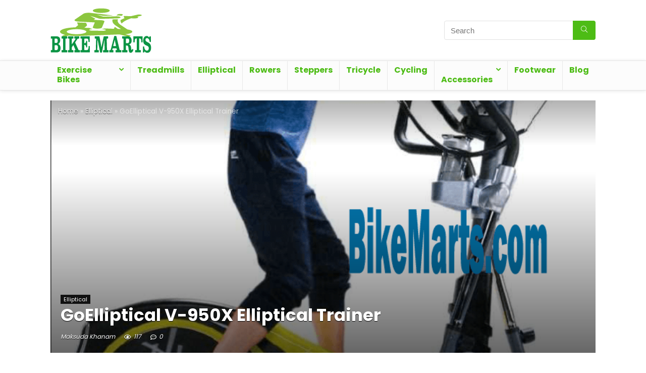

--- FILE ---
content_type: text/html; charset=UTF-8
request_url: https://www.bikemarts.com/goelliptical-v-950x-elliptical-trainer/
body_size: 39124
content:
<!DOCTYPE html>
<!--[if IE 8]>    <html class="ie8" lang="en-US"> <![endif]-->
<!--[if IE 9]>    <html class="ie9" lang="en-US"> <![endif]-->
<!--[if (gt IE 9)|!(IE)] lang="en-US"><![endif]-->
<html lang="en-US">
<head>
	<script async src="https://pagead2.googlesyndication.com/pagead/js/adsbygoogle.js?client=ca-pub-7672617768514063"
     crossorigin="anonymous"></script>
    <meta name="google-site-verification" content="zOeyMnsoQsdhtlSHQjjL7bs_9P_IzgpF3cPXNnt1c3M" />
    <meta charset="UTF-8" />
    <meta name="viewport" content="width=device-width, initial-scale=1.0" />
<!-- feeds & pingback -->
<link rel="profile" href="http://gmpg.org/xfn/11" />
<link rel="pingback" href="https://www.bikemarts.com/xmlrpc.php" />
<meta name='robots' content='index, follow, max-image-preview:large, max-snippet:-1, max-video-preview:-1' />

	<!-- This site is optimized with the Yoast SEO Premium plugin v21.9 (Yoast SEO v26.8) - https://yoast.com/product/yoast-seo-premium-wordpress/ -->
	<title>GoElliptical V-950X Elliptical Trainer - Bike Marts</title>
	<meta name="description" content="The GoElliptical V-950X Elliptical Trainer comes equipped with an upkeep-free, silent magnetic resistance gadget offering a fluid elliptical" />
	<link rel="canonical" href="https://www.bikemarts.com/goelliptical-v-950x-elliptical-trainer/" />
	<meta  content="en_US" />
	<meta  content="article" />
	<meta  content="GoElliptical V-950X Elliptical Trainer" />
	<meta  content="The GoElliptical V-950X Elliptical Trainer comes equipped with an upkeep-free, silent magnetic resistance gadget offering a fluid elliptical" />
	<meta  content="https://www.bikemarts.com/goelliptical-v-950x-elliptical-trainer/" />
	<meta  content="Bike Marts" />
	<meta  content="2026-01-20T10:24:29+00:00" />
	<meta  content="2026-01-20T10:24:33+00:00" />
	<meta  content="https://www.bikemarts.com/wp-content/uploads/2021/11/GoElliptical-V-950X-Elliptical-Trainer-1-1.png" />
	<meta  content="756" />
	<meta  content="916" />
	<meta  content="image/png" />
	<meta name="author" content="Maksuda Khanam" />
	<meta name="twitter:card" content="summary_large_image" />
	<!-- / Yoast SEO Premium plugin. -->


<link rel='dns-prefetch' href='//www.googletagmanager.com' />
<link rel='dns-prefetch' href='//stats.wp.com' />
<link rel='dns-prefetch' href='//fonts.googleapis.com' />
<link rel='dns-prefetch' href='//v0.wordpress.com' />
<link rel='preconnect' href='//c0.wp.com' />
<link rel="alternate" type="application/rss+xml" title="Bike Marts &raquo; Feed" href="https://www.bikemarts.com/feed/" />
<link rel="alternate" type="application/rss+xml" title="Bike Marts &raquo; Comments Feed" href="https://www.bikemarts.com/comments/feed/" />
<link rel="alternate" type="application/rss+xml" title="Bike Marts &raquo; GoElliptical V-950X Elliptical Trainer Comments Feed" href="https://www.bikemarts.com/goelliptical-v-950x-elliptical-trainer/feed/" />
<style id='wp-img-auto-sizes-contain-inline-css' type='text/css'>
img:is([sizes=auto i],[sizes^="auto," i]){contain-intrinsic-size:3000px 1500px}
/*# sourceURL=wp-img-auto-sizes-contain-inline-css */
</style>
<link rel='stylesheet' id='wpauthor-blocks-fontawesome-front-css' href='https://www.bikemarts.com/wp-content/plugins/wp-post-author/assets/fontawesome/css/all.css?ver=3.6.4' type='text/css' media='all' />
<link rel='stylesheet' id='wpauthor-frontend-block-style-css-css' href='https://www.bikemarts.com/wp-content/plugins/wp-post-author/assets/dist/blocks.style.build.css?ver=3.6.4' type='text/css' media='all' />
<style id='wp-emoji-styles-inline-css' type='text/css'>

	img.wp-smiley, img.emoji {
		display: inline !important;
		border: none !important;
		box-shadow: none !important;
		height: 1em !important;
		width: 1em !important;
		margin: 0 0.07em !important;
		vertical-align: -0.1em !important;
		background: none !important;
		padding: 0 !important;
	}
/*# sourceURL=wp-emoji-styles-inline-css */
</style>
<style id='wp-block-library-inline-css' type='text/css'>
:root{--wp-block-synced-color:#7a00df;--wp-block-synced-color--rgb:122,0,223;--wp-bound-block-color:var(--wp-block-synced-color);--wp-editor-canvas-background:#ddd;--wp-admin-theme-color:#007cba;--wp-admin-theme-color--rgb:0,124,186;--wp-admin-theme-color-darker-10:#006ba1;--wp-admin-theme-color-darker-10--rgb:0,107,160.5;--wp-admin-theme-color-darker-20:#005a87;--wp-admin-theme-color-darker-20--rgb:0,90,135;--wp-admin-border-width-focus:2px}@media (min-resolution:192dpi){:root{--wp-admin-border-width-focus:1.5px}}.wp-element-button{cursor:pointer}:root .has-very-light-gray-background-color{background-color:#eee}:root .has-very-dark-gray-background-color{background-color:#313131}:root .has-very-light-gray-color{color:#eee}:root .has-very-dark-gray-color{color:#313131}:root .has-vivid-green-cyan-to-vivid-cyan-blue-gradient-background{background:linear-gradient(135deg,#00d084,#0693e3)}:root .has-purple-crush-gradient-background{background:linear-gradient(135deg,#34e2e4,#4721fb 50%,#ab1dfe)}:root .has-hazy-dawn-gradient-background{background:linear-gradient(135deg,#faaca8,#dad0ec)}:root .has-subdued-olive-gradient-background{background:linear-gradient(135deg,#fafae1,#67a671)}:root .has-atomic-cream-gradient-background{background:linear-gradient(135deg,#fdd79a,#004a59)}:root .has-nightshade-gradient-background{background:linear-gradient(135deg,#330968,#31cdcf)}:root .has-midnight-gradient-background{background:linear-gradient(135deg,#020381,#2874fc)}:root{--wp--preset--font-size--normal:16px;--wp--preset--font-size--huge:42px}.has-regular-font-size{font-size:1em}.has-larger-font-size{font-size:2.625em}.has-normal-font-size{font-size:var(--wp--preset--font-size--normal)}.has-huge-font-size{font-size:var(--wp--preset--font-size--huge)}.has-text-align-center{text-align:center}.has-text-align-left{text-align:left}.has-text-align-right{text-align:right}.has-fit-text{white-space:nowrap!important}#end-resizable-editor-section{display:none}.aligncenter{clear:both}.items-justified-left{justify-content:flex-start}.items-justified-center{justify-content:center}.items-justified-right{justify-content:flex-end}.items-justified-space-between{justify-content:space-between}.screen-reader-text{border:0;clip-path:inset(50%);height:1px;margin:-1px;overflow:hidden;padding:0;position:absolute;width:1px;word-wrap:normal!important}.screen-reader-text:focus{background-color:#ddd;clip-path:none;color:#444;display:block;font-size:1em;height:auto;left:5px;line-height:normal;padding:15px 23px 14px;text-decoration:none;top:5px;width:auto;z-index:100000}html :where(.has-border-color){border-style:solid}html :where([style*=border-top-color]){border-top-style:solid}html :where([style*=border-right-color]){border-right-style:solid}html :where([style*=border-bottom-color]){border-bottom-style:solid}html :where([style*=border-left-color]){border-left-style:solid}html :where([style*=border-width]){border-style:solid}html :where([style*=border-top-width]){border-top-style:solid}html :where([style*=border-right-width]){border-right-style:solid}html :where([style*=border-bottom-width]){border-bottom-style:solid}html :where([style*=border-left-width]){border-left-style:solid}html :where(img[class*=wp-image-]){height:auto;max-width:100%}:where(figure){margin:0 0 1em}html :where(.is-position-sticky){--wp-admin--admin-bar--position-offset:var(--wp-admin--admin-bar--height,0px)}@media screen and (max-width:600px){html :where(.is-position-sticky){--wp-admin--admin-bar--position-offset:0px}}

/*# sourceURL=wp-block-library-inline-css */
</style><style id='wp-block-heading-inline-css' type='text/css'>
h1:where(.wp-block-heading).has-background,h2:where(.wp-block-heading).has-background,h3:where(.wp-block-heading).has-background,h4:where(.wp-block-heading).has-background,h5:where(.wp-block-heading).has-background,h6:where(.wp-block-heading).has-background{padding:1.25em 2.375em}h1.has-text-align-left[style*=writing-mode]:where([style*=vertical-lr]),h1.has-text-align-right[style*=writing-mode]:where([style*=vertical-rl]),h2.has-text-align-left[style*=writing-mode]:where([style*=vertical-lr]),h2.has-text-align-right[style*=writing-mode]:where([style*=vertical-rl]),h3.has-text-align-left[style*=writing-mode]:where([style*=vertical-lr]),h3.has-text-align-right[style*=writing-mode]:where([style*=vertical-rl]),h4.has-text-align-left[style*=writing-mode]:where([style*=vertical-lr]),h4.has-text-align-right[style*=writing-mode]:where([style*=vertical-rl]),h5.has-text-align-left[style*=writing-mode]:where([style*=vertical-lr]),h5.has-text-align-right[style*=writing-mode]:where([style*=vertical-rl]),h6.has-text-align-left[style*=writing-mode]:where([style*=vertical-lr]),h6.has-text-align-right[style*=writing-mode]:where([style*=vertical-rl]){rotate:180deg}
/*# sourceURL=https://c0.wp.com/c/6.9/wp-includes/blocks/heading/style.min.css */
</style>
<style id='wp-block-paragraph-inline-css' type='text/css'>
.is-small-text{font-size:.875em}.is-regular-text{font-size:1em}.is-large-text{font-size:2.25em}.is-larger-text{font-size:3em}.has-drop-cap:not(:focus):first-letter{float:left;font-size:8.4em;font-style:normal;font-weight:100;line-height:.68;margin:.05em .1em 0 0;text-transform:uppercase}body.rtl .has-drop-cap:not(:focus):first-letter{float:none;margin-left:.1em}p.has-drop-cap.has-background{overflow:hidden}:root :where(p.has-background){padding:1.25em 2.375em}:where(p.has-text-color:not(.has-link-color)) a{color:inherit}p.has-text-align-left[style*="writing-mode:vertical-lr"],p.has-text-align-right[style*="writing-mode:vertical-rl"]{rotate:180deg}
/*# sourceURL=https://c0.wp.com/c/6.9/wp-includes/blocks/paragraph/style.min.css */
</style>
<style id='global-styles-inline-css' type='text/css'>
:root{--wp--preset--aspect-ratio--square: 1;--wp--preset--aspect-ratio--4-3: 4/3;--wp--preset--aspect-ratio--3-4: 3/4;--wp--preset--aspect-ratio--3-2: 3/2;--wp--preset--aspect-ratio--2-3: 2/3;--wp--preset--aspect-ratio--16-9: 16/9;--wp--preset--aspect-ratio--9-16: 9/16;--wp--preset--color--black: #000000;--wp--preset--color--cyan-bluish-gray: #abb8c3;--wp--preset--color--white: #ffffff;--wp--preset--color--pale-pink: #f78da7;--wp--preset--color--vivid-red: #cf2e2e;--wp--preset--color--luminous-vivid-orange: #ff6900;--wp--preset--color--luminous-vivid-amber: #fcb900;--wp--preset--color--light-green-cyan: #7bdcb5;--wp--preset--color--vivid-green-cyan: #00d084;--wp--preset--color--pale-cyan-blue: #8ed1fc;--wp--preset--color--vivid-cyan-blue: #0693e3;--wp--preset--color--vivid-purple: #9b51e0;--wp--preset--color--main: var(--rehub-main-color);--wp--preset--color--secondary: var(--rehub-sec-color);--wp--preset--color--buttonmain: var(--rehub-main-btn-bg);--wp--preset--color--cyan-grey: #abb8c3;--wp--preset--color--orange-light: #fcb900;--wp--preset--color--red: #cf2e2e;--wp--preset--color--red-bright: #f04057;--wp--preset--color--vivid-green: #00d084;--wp--preset--color--orange: #ff6900;--wp--preset--color--blue: #0693e3;--wp--preset--gradient--vivid-cyan-blue-to-vivid-purple: linear-gradient(135deg,rgb(6,147,227) 0%,rgb(155,81,224) 100%);--wp--preset--gradient--light-green-cyan-to-vivid-green-cyan: linear-gradient(135deg,rgb(122,220,180) 0%,rgb(0,208,130) 100%);--wp--preset--gradient--luminous-vivid-amber-to-luminous-vivid-orange: linear-gradient(135deg,rgb(252,185,0) 0%,rgb(255,105,0) 100%);--wp--preset--gradient--luminous-vivid-orange-to-vivid-red: linear-gradient(135deg,rgb(255,105,0) 0%,rgb(207,46,46) 100%);--wp--preset--gradient--very-light-gray-to-cyan-bluish-gray: linear-gradient(135deg,rgb(238,238,238) 0%,rgb(169,184,195) 100%);--wp--preset--gradient--cool-to-warm-spectrum: linear-gradient(135deg,rgb(74,234,220) 0%,rgb(151,120,209) 20%,rgb(207,42,186) 40%,rgb(238,44,130) 60%,rgb(251,105,98) 80%,rgb(254,248,76) 100%);--wp--preset--gradient--blush-light-purple: linear-gradient(135deg,rgb(255,206,236) 0%,rgb(152,150,240) 100%);--wp--preset--gradient--blush-bordeaux: linear-gradient(135deg,rgb(254,205,165) 0%,rgb(254,45,45) 50%,rgb(107,0,62) 100%);--wp--preset--gradient--luminous-dusk: linear-gradient(135deg,rgb(255,203,112) 0%,rgb(199,81,192) 50%,rgb(65,88,208) 100%);--wp--preset--gradient--pale-ocean: linear-gradient(135deg,rgb(255,245,203) 0%,rgb(182,227,212) 50%,rgb(51,167,181) 100%);--wp--preset--gradient--electric-grass: linear-gradient(135deg,rgb(202,248,128) 0%,rgb(113,206,126) 100%);--wp--preset--gradient--midnight: linear-gradient(135deg,rgb(2,3,129) 0%,rgb(40,116,252) 100%);--wp--preset--font-size--small: 13px;--wp--preset--font-size--medium: 20px;--wp--preset--font-size--large: 36px;--wp--preset--font-size--x-large: 42px;--wp--preset--font-family--system-font: Roboto,"Helvetica Neue",-apple-system,system-ui,BlinkMacSystemFont,"Segoe UI",Oxygen-Sans,sans-serif;--wp--preset--font-family--rh-nav-font: var(--rehub-nav-font,Roboto,"Helvetica Neue",-apple-system,system-ui,BlinkMacSystemFont,"Segoe UI",Oxygen-Sans,sans-serif);--wp--preset--font-family--rh-head-font: var(--rehub-head-font,Roboto,"Helvetica Neue",-apple-system,system-ui,BlinkMacSystemFont,"Segoe UI",Oxygen-Sans,sans-serif);--wp--preset--font-family--rh-btn-font: var(--rehub-btn-font,Roboto,"Helvetica Neue",-apple-system,system-ui,BlinkMacSystemFont,"Segoe UI",Oxygen-Sans,sans-serif);--wp--preset--font-family--rh-body-font: var(--rehub-body-font,Roboto,"Helvetica Neue",-apple-system,system-ui,BlinkMacSystemFont,"Segoe UI",Oxygen-Sans,sans-serif);--wp--preset--spacing--20: 0.44rem;--wp--preset--spacing--30: 0.67rem;--wp--preset--spacing--40: 1rem;--wp--preset--spacing--50: 1.5rem;--wp--preset--spacing--60: 2.25rem;--wp--preset--spacing--70: 3.38rem;--wp--preset--spacing--80: 5.06rem;--wp--preset--shadow--natural: 6px 6px 9px rgba(0, 0, 0, 0.2);--wp--preset--shadow--deep: 12px 12px 50px rgba(0, 0, 0, 0.4);--wp--preset--shadow--sharp: 6px 6px 0px rgba(0, 0, 0, 0.2);--wp--preset--shadow--outlined: 6px 6px 0px -3px rgb(255, 255, 255), 6px 6px rgb(0, 0, 0);--wp--preset--shadow--crisp: 6px 6px 0px rgb(0, 0, 0);}:root { --wp--style--global--content-size: 760px;--wp--style--global--wide-size: 900px; }:where(body) { margin: 0; }.wp-site-blocks > .alignleft { float: left; margin-right: 2em; }.wp-site-blocks > .alignright { float: right; margin-left: 2em; }.wp-site-blocks > .aligncenter { justify-content: center; margin-left: auto; margin-right: auto; }:where(.is-layout-flex){gap: 0.5em;}:where(.is-layout-grid){gap: 0.5em;}.is-layout-flow > .alignleft{float: left;margin-inline-start: 0;margin-inline-end: 2em;}.is-layout-flow > .alignright{float: right;margin-inline-start: 2em;margin-inline-end: 0;}.is-layout-flow > .aligncenter{margin-left: auto !important;margin-right: auto !important;}.is-layout-constrained > .alignleft{float: left;margin-inline-start: 0;margin-inline-end: 2em;}.is-layout-constrained > .alignright{float: right;margin-inline-start: 2em;margin-inline-end: 0;}.is-layout-constrained > .aligncenter{margin-left: auto !important;margin-right: auto !important;}.is-layout-constrained > :where(:not(.alignleft):not(.alignright):not(.alignfull)){max-width: var(--wp--style--global--content-size);margin-left: auto !important;margin-right: auto !important;}.is-layout-constrained > .alignwide{max-width: var(--wp--style--global--wide-size);}body .is-layout-flex{display: flex;}.is-layout-flex{flex-wrap: wrap;align-items: center;}.is-layout-flex > :is(*, div){margin: 0;}body .is-layout-grid{display: grid;}.is-layout-grid > :is(*, div){margin: 0;}body{padding-top: 0px;padding-right: 0px;padding-bottom: 0px;padding-left: 0px;}a:where(:not(.wp-element-button)){color: var(--rehub-link-color, violet);text-decoration: underline;}h1{font-size: 29px;line-height: 34px;margin-top: 10px;margin-bottom: 31px;}h2{font-size: 25px;line-height: 31px;margin-top: 10px;margin-bottom: 31px;}h3{font-size: 20px;line-height: 28px;margin-top: 10px;margin-bottom: 25px;}h4{font-size: 18px;line-height: 24px;margin-top: 10px;margin-bottom: 18px;}h5{font-size: 16px;line-height: 20px;margin-top: 10px;margin-bottom: 15px;}h6{font-size: 14px;line-height: 20px;margin-top: 0px;margin-bottom: 10px;}:root :where(.wp-element-button, .wp-block-button__link){background-color: #32373c;border-width: 0;color: #fff;font-family: inherit;font-size: inherit;font-style: inherit;font-weight: inherit;letter-spacing: inherit;line-height: inherit;padding-top: calc(0.667em + 2px);padding-right: calc(1.333em + 2px);padding-bottom: calc(0.667em + 2px);padding-left: calc(1.333em + 2px);text-decoration: none;text-transform: inherit;}.has-black-color{color: var(--wp--preset--color--black) !important;}.has-cyan-bluish-gray-color{color: var(--wp--preset--color--cyan-bluish-gray) !important;}.has-white-color{color: var(--wp--preset--color--white) !important;}.has-pale-pink-color{color: var(--wp--preset--color--pale-pink) !important;}.has-vivid-red-color{color: var(--wp--preset--color--vivid-red) !important;}.has-luminous-vivid-orange-color{color: var(--wp--preset--color--luminous-vivid-orange) !important;}.has-luminous-vivid-amber-color{color: var(--wp--preset--color--luminous-vivid-amber) !important;}.has-light-green-cyan-color{color: var(--wp--preset--color--light-green-cyan) !important;}.has-vivid-green-cyan-color{color: var(--wp--preset--color--vivid-green-cyan) !important;}.has-pale-cyan-blue-color{color: var(--wp--preset--color--pale-cyan-blue) !important;}.has-vivid-cyan-blue-color{color: var(--wp--preset--color--vivid-cyan-blue) !important;}.has-vivid-purple-color{color: var(--wp--preset--color--vivid-purple) !important;}.has-main-color{color: var(--wp--preset--color--main) !important;}.has-secondary-color{color: var(--wp--preset--color--secondary) !important;}.has-buttonmain-color{color: var(--wp--preset--color--buttonmain) !important;}.has-cyan-grey-color{color: var(--wp--preset--color--cyan-grey) !important;}.has-orange-light-color{color: var(--wp--preset--color--orange-light) !important;}.has-red-color{color: var(--wp--preset--color--red) !important;}.has-red-bright-color{color: var(--wp--preset--color--red-bright) !important;}.has-vivid-green-color{color: var(--wp--preset--color--vivid-green) !important;}.has-orange-color{color: var(--wp--preset--color--orange) !important;}.has-blue-color{color: var(--wp--preset--color--blue) !important;}.has-black-background-color{background-color: var(--wp--preset--color--black) !important;}.has-cyan-bluish-gray-background-color{background-color: var(--wp--preset--color--cyan-bluish-gray) !important;}.has-white-background-color{background-color: var(--wp--preset--color--white) !important;}.has-pale-pink-background-color{background-color: var(--wp--preset--color--pale-pink) !important;}.has-vivid-red-background-color{background-color: var(--wp--preset--color--vivid-red) !important;}.has-luminous-vivid-orange-background-color{background-color: var(--wp--preset--color--luminous-vivid-orange) !important;}.has-luminous-vivid-amber-background-color{background-color: var(--wp--preset--color--luminous-vivid-amber) !important;}.has-light-green-cyan-background-color{background-color: var(--wp--preset--color--light-green-cyan) !important;}.has-vivid-green-cyan-background-color{background-color: var(--wp--preset--color--vivid-green-cyan) !important;}.has-pale-cyan-blue-background-color{background-color: var(--wp--preset--color--pale-cyan-blue) !important;}.has-vivid-cyan-blue-background-color{background-color: var(--wp--preset--color--vivid-cyan-blue) !important;}.has-vivid-purple-background-color{background-color: var(--wp--preset--color--vivid-purple) !important;}.has-main-background-color{background-color: var(--wp--preset--color--main) !important;}.has-secondary-background-color{background-color: var(--wp--preset--color--secondary) !important;}.has-buttonmain-background-color{background-color: var(--wp--preset--color--buttonmain) !important;}.has-cyan-grey-background-color{background-color: var(--wp--preset--color--cyan-grey) !important;}.has-orange-light-background-color{background-color: var(--wp--preset--color--orange-light) !important;}.has-red-background-color{background-color: var(--wp--preset--color--red) !important;}.has-red-bright-background-color{background-color: var(--wp--preset--color--red-bright) !important;}.has-vivid-green-background-color{background-color: var(--wp--preset--color--vivid-green) !important;}.has-orange-background-color{background-color: var(--wp--preset--color--orange) !important;}.has-blue-background-color{background-color: var(--wp--preset--color--blue) !important;}.has-black-border-color{border-color: var(--wp--preset--color--black) !important;}.has-cyan-bluish-gray-border-color{border-color: var(--wp--preset--color--cyan-bluish-gray) !important;}.has-white-border-color{border-color: var(--wp--preset--color--white) !important;}.has-pale-pink-border-color{border-color: var(--wp--preset--color--pale-pink) !important;}.has-vivid-red-border-color{border-color: var(--wp--preset--color--vivid-red) !important;}.has-luminous-vivid-orange-border-color{border-color: var(--wp--preset--color--luminous-vivid-orange) !important;}.has-luminous-vivid-amber-border-color{border-color: var(--wp--preset--color--luminous-vivid-amber) !important;}.has-light-green-cyan-border-color{border-color: var(--wp--preset--color--light-green-cyan) !important;}.has-vivid-green-cyan-border-color{border-color: var(--wp--preset--color--vivid-green-cyan) !important;}.has-pale-cyan-blue-border-color{border-color: var(--wp--preset--color--pale-cyan-blue) !important;}.has-vivid-cyan-blue-border-color{border-color: var(--wp--preset--color--vivid-cyan-blue) !important;}.has-vivid-purple-border-color{border-color: var(--wp--preset--color--vivid-purple) !important;}.has-main-border-color{border-color: var(--wp--preset--color--main) !important;}.has-secondary-border-color{border-color: var(--wp--preset--color--secondary) !important;}.has-buttonmain-border-color{border-color: var(--wp--preset--color--buttonmain) !important;}.has-cyan-grey-border-color{border-color: var(--wp--preset--color--cyan-grey) !important;}.has-orange-light-border-color{border-color: var(--wp--preset--color--orange-light) !important;}.has-red-border-color{border-color: var(--wp--preset--color--red) !important;}.has-red-bright-border-color{border-color: var(--wp--preset--color--red-bright) !important;}.has-vivid-green-border-color{border-color: var(--wp--preset--color--vivid-green) !important;}.has-orange-border-color{border-color: var(--wp--preset--color--orange) !important;}.has-blue-border-color{border-color: var(--wp--preset--color--blue) !important;}.has-vivid-cyan-blue-to-vivid-purple-gradient-background{background: var(--wp--preset--gradient--vivid-cyan-blue-to-vivid-purple) !important;}.has-light-green-cyan-to-vivid-green-cyan-gradient-background{background: var(--wp--preset--gradient--light-green-cyan-to-vivid-green-cyan) !important;}.has-luminous-vivid-amber-to-luminous-vivid-orange-gradient-background{background: var(--wp--preset--gradient--luminous-vivid-amber-to-luminous-vivid-orange) !important;}.has-luminous-vivid-orange-to-vivid-red-gradient-background{background: var(--wp--preset--gradient--luminous-vivid-orange-to-vivid-red) !important;}.has-very-light-gray-to-cyan-bluish-gray-gradient-background{background: var(--wp--preset--gradient--very-light-gray-to-cyan-bluish-gray) !important;}.has-cool-to-warm-spectrum-gradient-background{background: var(--wp--preset--gradient--cool-to-warm-spectrum) !important;}.has-blush-light-purple-gradient-background{background: var(--wp--preset--gradient--blush-light-purple) !important;}.has-blush-bordeaux-gradient-background{background: var(--wp--preset--gradient--blush-bordeaux) !important;}.has-luminous-dusk-gradient-background{background: var(--wp--preset--gradient--luminous-dusk) !important;}.has-pale-ocean-gradient-background{background: var(--wp--preset--gradient--pale-ocean) !important;}.has-electric-grass-gradient-background{background: var(--wp--preset--gradient--electric-grass) !important;}.has-midnight-gradient-background{background: var(--wp--preset--gradient--midnight) !important;}.has-small-font-size{font-size: var(--wp--preset--font-size--small) !important;}.has-medium-font-size{font-size: var(--wp--preset--font-size--medium) !important;}.has-large-font-size{font-size: var(--wp--preset--font-size--large) !important;}.has-x-large-font-size{font-size: var(--wp--preset--font-size--x-large) !important;}.has-system-font-font-family{font-family: var(--wp--preset--font-family--system-font) !important;}.has-rh-nav-font-font-family{font-family: var(--wp--preset--font-family--rh-nav-font) !important;}.has-rh-head-font-font-family{font-family: var(--wp--preset--font-family--rh-head-font) !important;}.has-rh-btn-font-font-family{font-family: var(--wp--preset--font-family--rh-btn-font) !important;}.has-rh-body-font-font-family{font-family: var(--wp--preset--font-family--rh-body-font) !important;}
:root :where(p){font-size: 16px;line-height: 28px;}
/*# sourceURL=global-styles-inline-css */
</style>

<link rel='stylesheet' id='contact-form-7-css' href='https://www.bikemarts.com/wp-content/plugins/contact-form-7/includes/css/styles.css?ver=6.1.4' type='text/css' media='all' />
<link rel='stylesheet' id='Poppins-css' href='//fonts.googleapis.com/css?family=Poppins%3A700%2Cnormal&#038;subset=latin&#038;ver=6.9' type='text/css' media='all' />
<link rel='stylesheet' id='toc-screen-css' href='https://www.bikemarts.com/wp-content/plugins/table-of-contents-plus/screen.min.css?ver=2411.1' type='text/css' media='all' />
<link rel='stylesheet' id='ppress-frontend-css' href='https://www.bikemarts.com/wp-content/plugins/wp-user-avatar/assets/css/frontend.min.css?ver=4.16.8' type='text/css' media='all' />
<link rel='stylesheet' id='ppress-flatpickr-css' href='https://www.bikemarts.com/wp-content/plugins/wp-user-avatar/assets/flatpickr/flatpickr.min.css?ver=4.16.8' type='text/css' media='all' />
<link rel='stylesheet' id='ppress-select2-css' href='https://www.bikemarts.com/wp-content/plugins/wp-user-avatar/assets/select2/select2.min.css?ver=6.9' type='text/css' media='all' />
<link rel='stylesheet' id='easyazon-addition-popovers-css' href='https://www.bikemarts.com/wp-content/plugins/easyazon/addition/components/popovers/resources/popovers.css?ver=5.1.1' type='text/css' media='all' />
<link rel='stylesheet' id='parent-style-css' href='https://www.bikemarts.com/wp-content/themes/rehub-theme/style.css?ver=6.9' type='text/css' media='all' />
<link rel='stylesheet' id='awpa-wp-post-author-styles-css' href='https://www.bikemarts.com/wp-content/plugins/wp-post-author/assets/css/awpa-frontend-style.css?ver=3.6.4' type='text/css' media='all' />
<style id='awpa-wp-post-author-styles-inline-css' type='text/css'>

                .wp_post_author_widget .wp-post-author-meta .awpa-display-name > a:hover,
                body .wp-post-author-wrap .awpa-display-name > a:hover {
                    color: #b81e1e;
                }
                .wp-post-author-meta .wp-post-author-meta-more-posts a.awpa-more-posts:hover, 
                .awpa-review-field .right-star .awpa-rating-button:not(:disabled):hover {
                    color: #b81e1e;
                    border-color: #b81e1e;
                }
            
/*# sourceURL=awpa-wp-post-author-styles-inline-css */
</style>
<link rel='stylesheet' id='eggrehub-css' href='https://www.bikemarts.com/wp-content/themes/rehub-theme/css/eggrehub.css?ver=18.2' type='text/css' media='all' />
<link rel='stylesheet' id='rhstyle-css' href='https://www.bikemarts.com/wp-content/themes/rehub-blankchild/style.css?ver=18.2' type='text/css' media='all' />
<link rel='stylesheet' id='rehubicons-css' href='https://www.bikemarts.com/wp-content/themes/rehub-theme/iconstyle.css?ver=18.2' type='text/css' media='all' />
<link rel='stylesheet' id='rhsingle-css' href='https://www.bikemarts.com/wp-content/themes/rehub-theme/css/single.css?ver=1.1' type='text/css' media='all' />
<link rel='stylesheet' id='font-awesome-css' href='https://www.bikemarts.com/wp-content/plugins/wp-affiliate-disclosure/assets/css/font-awesome.min.css?ver=4.7.0' type='text/css' media='all' />
<link rel='stylesheet' id='wp-affiliate-disclosure-css' href='https://www.bikemarts.com/wp-content/plugins/wp-affiliate-disclosure/assets/css/core.css?ver=1.2.10' type='text/css' media='all' />
<script type="text/javascript" src="https://c0.wp.com/c/6.9/wp-includes/js/jquery/jquery.min.js" id="jquery-core-js"></script>
<script type="text/javascript" src="https://c0.wp.com/c/6.9/wp-includes/js/jquery/jquery-migrate.min.js" id="jquery-migrate-js"></script>
<script type="text/javascript" id="cegg-price-alert-js-extra">
/* <![CDATA[ */
var ceggPriceAlert = {"ajaxurl":"https://www.bikemarts.com/wp-admin/admin-ajax.php","nonce":"c9aa5d3a87"};
//# sourceURL=cegg-price-alert-js-extra
/* ]]> */
</script>
<script type="text/javascript" src="https://www.bikemarts.com/wp-content/plugins/content-egg/res/js/price_alert.js?ver=7.0.0" id="cegg-price-alert-js"></script>
<script type="text/javascript" id="rehub-postview-js-extra">
/* <![CDATA[ */
var postviewvar = {"rhpost_ajax_url":"https://www.bikemarts.com/wp-content/plugins/rehub-framework/includes/rehub_ajax.php","post_id":"4272"};
//# sourceURL=rehub-postview-js-extra
/* ]]> */
</script>
<script type="text/javascript" src="https://www.bikemarts.com/wp-content/plugins/rehub-framework/assets/js/postviews.js?ver=6.9" id="rehub-postview-js"></script>
<script type="text/javascript" src="https://www.bikemarts.com/wp-content/plugins/wp-user-avatar/assets/flatpickr/flatpickr.min.js?ver=4.16.8" id="ppress-flatpickr-js"></script>
<script type="text/javascript" src="https://www.bikemarts.com/wp-content/plugins/wp-user-avatar/assets/select2/select2.min.js?ver=4.16.8" id="ppress-select2-js"></script>
<script type="text/javascript" src="https://www.bikemarts.com/wp-content/plugins/wp-post-author/assets/js/awpa-frontend-scripts.js?ver=3.6.4" id="awpa-custom-bg-scripts-js"></script>

<!-- Google tag (gtag.js) snippet added by Site Kit -->
<!-- Google Analytics snippet added by Site Kit -->
<script type="text/javascript" src="https://www.googletagmanager.com/gtag/js?id=GT-NBQGHC9" id="google_gtagjs-js" async></script>
<script type="text/javascript" id="google_gtagjs-js-after">
/* <![CDATA[ */
window.dataLayer = window.dataLayer || [];function gtag(){dataLayer.push(arguments);}
gtag("set","linker",{"domains":["www.bikemarts.com"]});
gtag("js", new Date());
gtag("set", "developer_id.dZTNiMT", true);
gtag("config", "GT-NBQGHC9");
//# sourceURL=google_gtagjs-js-after
/* ]]> */
</script>
<link rel="https://api.w.org/" href="https://www.bikemarts.com/wp-json/" /><link rel="alternate" title="JSON" type="application/json" href="https://www.bikemarts.com/wp-json/wp/v2/posts/4272" /><link rel="EditURI" type="application/rsd+xml" title="RSD" href="https://www.bikemarts.com/xmlrpc.php?rsd" />
<meta name="generator" content="WordPress 6.9" />
<link rel='shortlink' href='https://wp.me/p9ozFL-16U' />
<style type="text/css">.aawp .aawp-tb__row--highlight{background-color:#256aaf;}.aawp .aawp-tb__row--highlight{color:#fff;}.aawp .aawp-tb__row--highlight a{color:#fff;}</style><meta name="generator" content="Site Kit by Google 1.170.0" />	<style>img#wpstats{display:none}</style>
		<link rel="preload" href="https://www.bikemarts.com/wp-content/themes/rehub-theme/fonts/rhicons.woff2?3oibrk" as="font" type="font/woff2" crossorigin="crossorigin"><style type="text/css"> .main-nav{box-shadow:0 1px 8px rgba(0,0,0,0.1),0 0 0 1px rgba(0,0,0,0.03) !important;}.dl-menuwrapper li a,nav.top_menu > ul > li > a,#re_menu_near_logo li,#re_menu_near_logo li{font-family:"Poppins",trebuchet ms !important;font-weight:700;font-style:normal;}:root{--rehub-nav-font:Poppins;}.rehub_feat_block div.offer_title,.rh_wrapper_video_playlist .rh_video_title_and_time .rh_video_title,.main_slider .flex-overlay h2,.related_articles ul li > a,h1,h2,h3,h4,h5,h6,.widget .title,.title h1,.title h5,.related_articles .related_title,#comments .title_comments,.commentlist .comment-author .fn,.commentlist .comment-author .fn a,.rate_bar_wrap .review-top .review-text span.review-header,.wpsm-numbox.wpsm-style6 span.num,.wpsm-numbox.wpsm-style5 span.num,.rehub-main-font,.logo .textlogo,.wp-block-quote.is-style-large,.comment-respond h3,.related_articles .related_title,.re_title_inmodal{font-family:"Poppins",trebuchet ms;font-style:normal;}.main_slider .flex-overlay h2,h1,h2,h3,h4,h5,h6,.title h1,.title h5,.comment-respond h3{font-weight:700;}:root{--rehub-head-font:Poppins;}.sidebar,.rehub-body-font,body{font-family:"Poppins",arial !important;font-weight:normal;font-style:normal;}:root{--rehub-body-font:Poppins;}.header_top_wrap{background:none repeat scroll 0 0 #078c00!important;}.header-top,.header_top_wrap{border:none !important}.header_top_wrap .user-ava-intop:after,.header-top .top-nav > ul > li > a,.header-top a.cart-contents,.header_top_wrap .icon-search-onclick:before,.header-top .top-social,.header-top .top-social a{color:#078c00 !important;}.header-top .top-nav li{border:none !important;}nav.top_menu > ul > li > a{color:#4dbc15 !important;}nav.top_menu > ul > li > a:hover{box-shadow:none;}.responsive_nav_wrap .user-ava-intop:after,.dl-menuwrapper button i,.responsive_nav_wrap .rh-header-icon{color:#12a83c !important;}.dl-menuwrapper button svg line{stroke:#12a83c !important;}#rhNavToolWrap .user-ava-intop:after,#rhNavToolbar .rh-header-icon{color:#18992d !important;}body #rhNavToolWrap{position:relative;box-shadow:none !important}#rhNavToolWrap .user-dropdown-intop-menu{bottom:auto !important;top:100%;margin-top:0} .widget .title:after{border-bottom:2px solid #078c00;}.rehub-main-color-border,nav.top_menu > ul > li.vertical-menu.border-main-color .sub-menu,.rh-main-bg-hover:hover,.wp-block-quote,ul.def_btn_link_tabs li.active a,.wp-block-pullquote{border-color:#078c00;}.wpsm_promobox.rehub_promobox{border-left-color:#078c00!important;}.color_link{color:#078c00 !important;}.featured_slider:hover .score,.top_chart_controls .controls:hover,article.post .wpsm_toplist_heading:before{border-color:#078c00;}.btn_more:hover,.tw-pagination .current{border:1px solid #078c00;color:#fff}.rehub_woo_review .rehub_woo_tabs_menu li.current{border-top:3px solid #078c00;}.gallery-pics .gp-overlay{box-shadow:0 0 0 4px #078c00 inset;}.post .rehub_woo_tabs_menu li.current,.woocommerce div.product .woocommerce-tabs ul.tabs li.active{border-top:2px solid #078c00;}.rething_item a.cat{border-bottom-color:#078c00}nav.top_menu ul li ul.sub-menu{border-bottom:2px solid #078c00;}.widget.deal_daywoo,.elementor-widget-wpsm_woofeatured .deal_daywoo{border:3px solid #078c00;padding:20px;background:#fff;}.deal_daywoo .wpsm-bar-bar{background-color:#078c00 !important} #buddypress div.item-list-tabs ul li.selected a span,#buddypress div.item-list-tabs ul li.current a span,#buddypress div.item-list-tabs ul li a span,.user-profile-div .user-menu-tab > li.active > a,.user-profile-div .user-menu-tab > li.active > a:focus,.user-profile-div .user-menu-tab > li.active > a:hover,.news_in_thumb:hover a.rh-label-string,.news_out_thumb:hover a.rh-label-string,.col-feat-grid:hover a.rh-label-string,.carousel-style-deal .re_carousel .controls,.re_carousel .controls:hover,.openedprevnext .postNavigation .postnavprev,.postNavigation .postnavprev:hover,.top_chart_pagination a.selected,.flex-control-paging li a.flex-active,.flex-control-paging li a:hover,.btn_more:hover,body .tabs-menu li:hover,body .tabs-menu li.current,.featured_slider:hover .score,#bbp_user_edit_submit,.bbp-topic-pagination a,.bbp-topic-pagination a,.custom-checkbox label.checked:after,.slider_post .caption,ul.postpagination li.active a,ul.postpagination li:hover a,ul.postpagination li a:focus,.top_theme h5 strong,.re_carousel .text:after,#topcontrol:hover,.main_slider .flex-overlay:hover a.read-more,.rehub_chimp #mc_embed_signup input#mc-embedded-subscribe,#rank_1.rank_count,#toplistmenu > ul li:before,.rehub_chimp:before,.wpsm-members > strong:first-child,.r_catbox_btn,.wpcf7 .wpcf7-submit,.wpsm_pretty_hover li:hover,.wpsm_pretty_hover li.current,.rehub-main-color-bg,.togglegreedybtn:after,.rh-bg-hover-color:hover a.rh-label-string,.rh-main-bg-hover:hover,.rh_wrapper_video_playlist .rh_video_currently_playing,.rh_wrapper_video_playlist .rh_video_currently_playing.rh_click_video:hover,.rtmedia-list-item .rtmedia-album-media-count,.tw-pagination .current,.dokan-dashboard .dokan-dash-sidebar ul.dokan-dashboard-menu li.active,.dokan-dashboard .dokan-dash-sidebar ul.dokan-dashboard-menu li:hover,.dokan-dashboard .dokan-dash-sidebar ul.dokan-dashboard-menu li.dokan-common-links a:hover,#ywqa-submit-question,.woocommerce .widget_price_filter .ui-slider .ui-slider-range,.rh-hov-bor-line > a:after,nav.top_menu > ul:not(.off-canvas) > li > a:after,.rh-border-line:after,.wpsm-table.wpsm-table-main-color table tr th,.rh-hov-bg-main-slide:before,.rh-hov-bg-main-slidecol .col_item:before{background:#078c00;}@media (max-width:767px){.postNavigation .postnavprev{background:#078c00;}}.rh-main-bg-hover:hover,.rh-main-bg-hover:hover .whitehovered,.user-profile-div .user-menu-tab > li.active > a{color:#fff !important} a,.carousel-style-deal .deal-item .priced_block .price_count ins,nav.top_menu ul li.menu-item-has-children ul li.menu-item-has-children > a:before,.top_chart_controls .controls:hover,.flexslider .fa-pulse,.footer-bottom .widget .f_menu li a:hover,.comment_form h3 a,.bbp-body li.bbp-forum-info > a:hover,.bbp-body li.bbp-topic-title > a:hover,#subscription-toggle a:before,#favorite-toggle a:before,.aff_offer_links .aff_name a,.rh-deal-price,.commentlist .comment-content small a,.related_articles .title_cat_related a,article em.emph,.campare_table table.one td strong.red,.sidebar .tabs-item .detail p a,.footer-bottom .widget .title span,footer p a,.welcome-frase strong,article.post .wpsm_toplist_heading:before,.post a.color_link,.categoriesbox:hover h3 a:after,.bbp-body li.bbp-forum-info > a,.bbp-body li.bbp-topic-title > a,.widget .title i,.woocommerce-MyAccount-navigation ul li.is-active a,.category-vendormenu li.current a,.deal_daywoo .title,.rehub-main-color,.wpsm_pretty_colored ul li.current a,.wpsm_pretty_colored ul li.current,.rh-heading-hover-color:hover h2 a,.rh-heading-hover-color:hover h3 a,.rh-heading-hover-color:hover h4 a,.rh-heading-hover-color:hover h5 a,.rh-heading-hover-color:hover h3,.rh-heading-hover-color:hover h2,.rh-heading-hover-color:hover h4,.rh-heading-hover-color:hover h5,.rh-heading-hover-color:hover .rh-heading-hover-item a,.rh-heading-icon:before,.widget_layered_nav ul li.chosen a:before,.wp-block-quote.is-style-large p,ul.page-numbers li span.current,ul.page-numbers li a:hover,ul.page-numbers li.active a,.page-link > span:not(.page-link-title),blockquote:not(.wp-block-quote) p,span.re_filtersort_btn:hover,span.active.re_filtersort_btn,.deal_daywoo .price,div.sortingloading:after{color:#078c00;}a{color:#4dbc15;} .page-link > span:not(.page-link-title),.widget.widget_affegg_widget .title,.widget.top_offers .title,.widget.cegg_widget_products .title,header .header_first_style .search form.search-form [type="submit"],header .header_eight_style .search form.search-form [type="submit"],.filter_home_pick span.active,.filter_home_pick span:hover,.filter_product_pick span.active,.filter_product_pick span:hover,.rh_tab_links a.active,.rh_tab_links a:hover,.wcv-navigation ul.menu li.active,.wcv-navigation ul.menu li:hover a,form.search-form [type="submit"],.rehub-sec-color-bg,input#ywqa-submit-question,input#ywqa-send-answer,.woocommerce button.button.alt,.tabsajax span.active.re_filtersort_btn,.wpsm-table.wpsm-table-sec-color table tr th,.rh-slider-arrow,.rh-hov-bg-sec-slide:before,.rh-hov-bg-sec-slidecol .col_item:before{background:#4dbc15 !important;color:#fff !important;outline:0}.widget.widget_affegg_widget .title:after,.widget.top_offers .title:after,.widget.cegg_widget_products .title:after{border-top-color:#4dbc15 !important;}.page-link > span:not(.page-link-title){border:1px solid #4dbc15;}.page-link > span:not(.page-link-title),.header_first_style .search form.search-form [type="submit"] i{color:#fff !important;}.rh_tab_links a.active,.rh_tab_links a:hover,.rehub-sec-color-border,nav.top_menu > ul > li.vertical-menu.border-sec-color > .sub-menu,body .rh-slider-thumbs-item--active{border-color:#4dbc15}.rh_wrapper_video_playlist .rh_video_currently_playing,.rh_wrapper_video_playlist .rh_video_currently_playing.rh_click_video:hover{background-color:#4dbc15;box-shadow:1200px 0 0 #4dbc15 inset;}.rehub-sec-color{color:#4dbc15} form.search-form input[type="text"]{border-radius:4px}.news .priced_block .price_count,.blog_string .priced_block .price_count,.main_slider .price_count{margin-right:5px}.right_aff .priced_block .btn_offer_block,.right_aff .priced_block .price_count{border-radius:0 !important}form.search-form.product-search-form input[type="text"]{border-radius:4px 0 0 4px;}form.search-form [type="submit"]{border-radius:0 4px 4px 0;}.rtl form.search-form.product-search-form input[type="text"]{border-radius:0 4px 4px 0;}.rtl form.search-form [type="submit"]{border-radius:4px 0 0 4px;}.price_count,.rehub_offer_coupon,#buddypress .dir-search input[type=text],.gmw-form-wrapper input[type=text],.gmw-form-wrapper select,#buddypress a.button,.btn_more,#main_header .wpsm-button,#rh-header-cover-image .wpsm-button,#wcvendor_image_bg .wpsm-button,input[type="text"],textarea,input[type="tel"],input[type="password"],input[type="email"],input[type="url"],input[type="number"],.def_btn,input[type="submit"],input[type="button"],input[type="reset"],.rh_offer_list .offer_thumb .deal_img_wrap,.grid_onsale,.rehub-main-smooth,.re_filter_instore span.re_filtersort_btn:hover,.re_filter_instore span.active.re_filtersort_btn,#buddypress .standard-form input[type=text],#buddypress .standard-form textarea,.blacklabelprice{border-radius:4px}.news-community,.woocommerce .products.grid_woo .product,.rehub_chimp #mc_embed_signup input.email,#mc_embed_signup input#mc-embedded-subscribe,.rh_offer_list,.woo-tax-logo,#buddypress div.item-list-tabs ul li a,#buddypress form#whats-new-form,#buddypress div#invite-list,#buddypress #send-reply div.message-box,.rehub-sec-smooth,.rate-bar-bar,.rate-bar,#wcfm-main-contentainer #wcfm-content,.wcfm_welcomebox_header{border-radius:5px}#rhSplashSearch form.search-form input[type="text"],#rhSplashSearch form.search-form [type="submit"]{border-radius:0 !important} .woocommerce .woo-button-area .masked_coupon,.woocommerce a.woo_loop_btn,.woocommerce .button.checkout,.woocommerce input.button.alt,.woocommerce a.add_to_cart_button:not(.flat-woo-btn),.woocommerce-page a.add_to_cart_button:not(.flat-woo-btn),.woocommerce .single_add_to_cart_button,.woocommerce div.product form.cart .button,.woocommerce .checkout-button.button,.priced_block .btn_offer_block,.priced_block .button,.rh-deal-compact-btn,input.mdf_button,#buddypress input[type="submit"],#buddypress input[type="button"],#buddypress input[type="reset"],#buddypress button.submit,.wpsm-button.rehub_main_btn,.wcv-grid a.button,input.gmw-submit,#ws-plugin--s2member-profile-submit,#rtmedia_create_new_album,input[type="submit"].dokan-btn-theme,a.dokan-btn-theme,.dokan-btn-theme,#wcfm_membership_container a.wcfm_submit_button,.woocommerce button.button,.rehub-main-btn-bg,.woocommerce #payment #place_order,.wc-block-grid__product-add-to-cart.wp-block-button .wp-block-button__link{background:none #078c00 !important;color:#000000 !important;fill:#000000 !important;border:none !important;text-decoration:none !important;outline:0;box-shadow:-1px 6px 19px rgba(7,140,0,0.2) !important;border-radius:4px !important;}.rehub-main-btn-bg > a{color:#000000 !important;}.woocommerce a.woo_loop_btn:hover,.woocommerce .button.checkout:hover,.woocommerce input.button.alt:hover,.woocommerce a.add_to_cart_button:not(.flat-woo-btn):hover,.woocommerce-page a.add_to_cart_button:not(.flat-woo-btn):hover,.woocommerce a.single_add_to_cart_button:hover,.woocommerce-page a.single_add_to_cart_button:hover,.woocommerce div.product form.cart .button:hover,.woocommerce-page div.product form.cart .button:hover,.woocommerce .checkout-button.button:hover,.priced_block .btn_offer_block:hover,.wpsm-button.rehub_main_btn:hover,#buddypress input[type="submit"]:hover,#buddypress input[type="button"]:hover,#buddypress input[type="reset"]:hover,#buddypress button.submit:hover,.small_post .btn:hover,.ap-pro-form-field-wrapper input[type="submit"]:hover,.wcv-grid a.button:hover,#ws-plugin--s2member-profile-submit:hover,.rething_button .btn_more:hover,#wcfm_membership_container a.wcfm_submit_button:hover,.woocommerce #payment #place_order:hover,.woocommerce button.button:hover,.rehub-main-btn-bg:hover,.rehub-main-btn-bg:hover > a,.wc-block-grid__product-add-to-cart.wp-block-button .wp-block-button__link:hover{background:none #4dbc15 !important;color:#4dbc15 !important;border-color:transparent;box-shadow:-1px 6px 13px rgba(77,188,21,0.4) !important;}.rehub_offer_coupon:hover{border:1px dashed #4dbc15;}.rehub_offer_coupon:hover i.far,.rehub_offer_coupon:hover i.fal,.rehub_offer_coupon:hover i.fas{color:#4dbc15}.re_thing_btn .rehub_offer_coupon.not_masked_coupon:hover{color:#4dbc15 !important}.woocommerce a.woo_loop_btn:active,.woocommerce .button.checkout:active,.woocommerce .button.alt:active,.woocommerce a.add_to_cart_button:not(.flat-woo-btn):active,.woocommerce-page a.add_to_cart_button:not(.flat-woo-btn):active,.woocommerce a.single_add_to_cart_button:active,.woocommerce-page a.single_add_to_cart_button:active,.woocommerce div.product form.cart .button:active,.woocommerce-page div.product form.cart .button:active,.woocommerce .checkout-button.button:active,.wpsm-button.rehub_main_btn:active,#buddypress input[type="submit"]:active,#buddypress input[type="button"]:active,#buddypress input[type="reset"]:active,#buddypress button.submit:active,.ap-pro-form-field-wrapper input[type="submit"]:active,.wcv-grid a.button:active,#ws-plugin--s2member-profile-submit:active,.woocommerce #payment #place_order:active,input[type="submit"].dokan-btn-theme:active,a.dokan-btn-theme:active,.dokan-btn-theme:active,.woocommerce button.button:active,.rehub-main-btn-bg:active,.wc-block-grid__product-add-to-cart.wp-block-button .wp-block-button__link:active{background:none #078c00 !important;box-shadow:0 1px 0 #999 !important;top:2px;color:#4dbc15 !important;}.rehub_btn_color,.rehub_chimp_flat #mc_embed_signup input#mc-embedded-subscribe{background-color:#078c00;border:1px solid #078c00;color:#000000;text-shadow:none}.rehub_btn_color:hover{color:#4dbc15;background-color:#4dbc15;border:1px solid #4dbc15;}.rething_button .btn_more{border:1px solid #078c00;color:#078c00;}.rething_button .priced_block.block_btnblock .price_count{color:#078c00;font-weight:normal;}.widget_merchant_list .buttons_col{background-color:#078c00 !important;}.widget_merchant_list .buttons_col a{color:#000000 !important;}.rehub-svg-btn-fill svg{fill:#078c00;}.rehub-svg-btn-stroke svg{stroke:#078c00;}@media (max-width:767px){#float-panel-woo-area{border-top:1px solid #078c00}}:root{--rehub-main-color:#078c00;--rehub-sec-color:#4dbc15;--rehub-main-btn-bg:#078c00;--rehub-link-color:#4dbc15;}@media screen and (min-width:1140px){.rh-boxed-container .rh-outer-wrap{width:1120px}.rh-container,.content{width:1080px;}.centered-container .vc_col-sm-12 > * > .wpb_wrapper,.vc_section > .vc_row,body .elementor-section.elementor-section-boxed > .elementor-container,.wp-block-cover__inner-container{max-width:1080px}.vc_row.vc_rehub_container > .vc_col-sm-8,.main-side:not(.full_width){width:755px}.vc_row.vc_rehub_container>.vc_col-sm-4,.sidebar,.side-twocol{width:300px}.side-twocol .columns{height:200px}.main_slider.flexslider .slides .slide{height:418px;line-height:418px}.main_slider.flexslider{height:418px}.main-side,.gallery-pics{width:728px;}.main_slider.flexslider{width:calc(100% - 325px);}.main_slider .flex-overlay h2{font-size:36px;line-height:34px}.offer_grid .offer_thumb img,.offer_grid figure img,figure.eq_figure img{height:130px}header .logo{max-width:300px;}.rh_video_playlist_column_full .rh_container_video_playlist{width:320px !important}.rh_video_playlist_column_full .rh_wrapper_player{width:calc(100% - 320px) !important;}.rehub_chimp h3{font-size:20px}.outer_mediad_left{margin-left:-690px !important}.outer_mediad_right{margin-left:570px !important}}</style>
<!-- Google AdSense meta tags added by Site Kit -->
<meta name="google-adsense-platform-account" content="ca-host-pub-2644536267352236">
<meta name="google-adsense-platform-domain" content="sitekit.withgoogle.com">
<!-- End Google AdSense meta tags added by Site Kit -->
<link rel="icon" href="https://www.bikemarts.com/wp-content/uploads/2020/07/cropped-512-32x32.png" sizes="32x32" />
<link rel="icon" href="https://www.bikemarts.com/wp-content/uploads/2020/07/cropped-512-192x192.png" sizes="192x192" />
<link rel="apple-touch-icon" href="https://www.bikemarts.com/wp-content/uploads/2020/07/cropped-512-180x180.png" />
<meta name="msapplication-TileImage" content="https://www.bikemarts.com/wp-content/uploads/2020/07/cropped-512-270x270.png" />
		<style type="text/css" id="wp-custom-css">
			a {
     color: #078c00;
}

a:hover {
     color: #0000FF;
     text-decoration: underline;
}

a:visited {
     color: #078c00;
}

a:{
    background-color: initial;
}

element.style {
}
h2 a, h3 a, h4 a, h5 a, h6 a {
    color: #078c00;
    text-decoration: none;
}

		</style>
		<link rel='stylesheet' id='rhcomments-css' href='https://www.bikemarts.com/wp-content/themes/rehub-theme/css/comments.css?ver=1.1' type='text/css' media='all' />
<link rel='stylesheet' id='rhuserreviews-css' href='https://www.bikemarts.com/wp-content/themes/rehub-theme/css/userreviews.css?ver=1.0' type='text/css' media='all' />
<link rel='stylesheet' id='su-icons-css' href='https://www.bikemarts.com/wp-content/plugins/shortcodes-ultimate/includes/css/icons.css?ver=1.1.5' type='text/css' media='all' />
<link rel='stylesheet' id='su-shortcodes-css' href='https://www.bikemarts.com/wp-content/plugins/shortcodes-ultimate/includes/css/shortcodes.css?ver=7.4.8' type='text/css' media='all' />
</head>
<body class="wp-singular post-template-default single single-post postid-4272 single-format-standard wp-custom-logo wp-embed-responsive wp-theme-rehub-theme wp-child-theme-rehub-blankchild aawp-custom">
	               
<!-- Outer Start -->
<div class="rh-outer-wrap">
    <div id="top_ankor"></div>
    <!-- HEADER -->
            <header id="main_header" class="white_style width-100p position-relative">
            <div class="header_wrap">
                                                                                    <!-- Logo section -->
<div class="logo_section_wrap hideontablet">
    <div class="rh-container">
        <div class="logo-section rh-flex-center-align tabletblockdisplay header_first_style clearfix">
            <div class="logo">
          		          			<a href="https://www.bikemarts.com" class="logo_image"><img src="https://www.bikemarts.com/wp-content/uploads/2023/03/logo2-1.png" alt="Bike Marts" height="" width="" /></a>
          		       
            </div>                       
                        <div class="search head_search position-relative rh-flex-right-align"><form  role="search" method="get" class="search-form" action="https://www.bikemarts.com/">
  	<input type="text" name="s" placeholder="Search"  data-posttype="post">
  	<input type="hidden" name="post_type" value="post" />  	<button type="submit" class="btnsearch hideonmobile" aria-label="Search"><i class="rhicon rhi-search"></i></button>
</form>
</div>                       
        </div>
    </div>
</div>
<!-- /Logo section -->  
<!-- Main Navigation -->
<div class="search-form-inheader main-nav rh-stickme white_style">  
    <div class="rh-container"> 
	        
        <nav class="top_menu"><ul id="menu-home" class="menu"><li id="menu-item-2318" class="menu-item menu-item-type-taxonomy menu-item-object-category menu-item-has-children"><a href="https://www.bikemarts.com/category/exercise-bikes/">Exercise Bikes</a>
<ul class="sub-menu">
	<li id="menu-item-961" class="menu-item menu-item-type-taxonomy menu-item-object-category"><a href="https://www.bikemarts.com/category/exercise-bikes/best-bikes/">Best Bikes</a></li>
	<li id="menu-item-962" class="menu-item menu-item-type-taxonomy menu-item-object-category"><a href="https://www.bikemarts.com/category/exercise-bikes/budget-bikes/">Budget Bikes</a></li>
	<li id="menu-item-914" class="menu-item menu-item-type-taxonomy menu-item-object-category menu-item-has-children"><a href="https://www.bikemarts.com/category/exercise-bikes/reviews/">Reviews</a>
	<ul class="sub-menu">
		<li id="menu-item-1217" class="menu-item menu-item-type-post_type menu-item-object-post"><a href="https://www.bikemarts.com/proform-405-spx-indoor-exercise-bike-reviews/">Proform 405 SPX Indoor Exercise Bike Reviews</a></li>
		<li id="menu-item-2033" class="menu-item menu-item-type-post_type menu-item-object-post"><a href="https://www.bikemarts.com/proform-505-spx-indoor-exercise-bike/">Proform 505 SPX indoor exercise bike</a></li>
		<li id="menu-item-1237" class="menu-item menu-item-type-post_type menu-item-object-post"><a href="https://www.bikemarts.com/proform-smart-power-10-0-exercise-bike/">Proform Smart Power 10.0 Exercise Bike</a></li>
		<li id="menu-item-2034" class="menu-item menu-item-type-post_type menu-item-object-post"><a href="https://www.bikemarts.com/proform-tour-de-france-clc-indoor-exercise-bike/">Proform tour de france clc indoor exercise bike</a></li>
		<li id="menu-item-2035" class="menu-item menu-item-type-post_type menu-item-object-post"><a href="https://www.bikemarts.com/slim-cycletm-2-in-1-exercise-bike/">Slim cycletm 2-in-1 exercise bike</a></li>
		<li id="menu-item-2031" class="menu-item menu-item-type-post_type menu-item-object-post"><a href="https://www.bikemarts.com/nordictrack-bike-s22i-reviews/">Nordictrack bike s22i reviews</a></li>
		<li id="menu-item-2032" class="menu-item menu-item-type-post_type menu-item-object-post"><a href="https://www.bikemarts.com/proform-440-es-recumbent-exercise-bike/">proform 440 es recumbent exercise bike</a></li>
		<li id="menu-item-1258" class="menu-item menu-item-type-post_type menu-item-object-post"><a href="https://www.bikemarts.com/marcy-recumbent-exercise-bike-with-resistance-me-709/">Marcy Recumbent Exercise Bike with Resistance ME-709</a></li>
	</ul>
</li>
</ul>
</li>
<li id="menu-item-2321" class="menu-item menu-item-type-taxonomy menu-item-object-category"><a href="https://www.bikemarts.com/category/treadmills/">Treadmills</a></li>
<li id="menu-item-2319" class="menu-item menu-item-type-taxonomy menu-item-object-category current-post-ancestor current-menu-parent current-post-parent"><a href="https://www.bikemarts.com/category/elliptical/">Elliptical</a></li>
<li id="menu-item-2320" class="menu-item menu-item-type-taxonomy menu-item-object-category"><a href="https://www.bikemarts.com/category/rowers/">Rowers</a></li>
<li id="menu-item-2322" class="menu-item menu-item-type-taxonomy menu-item-object-category"><a href="https://www.bikemarts.com/category/steppers/">Steppers</a></li>
<li id="menu-item-1176" class="menu-item menu-item-type-taxonomy menu-item-object-category"><a href="https://www.bikemarts.com/category/tricycle/">Tricycle</a></li>
<li id="menu-item-2324" class="menu-item menu-item-type-taxonomy menu-item-object-category"><a href="https://www.bikemarts.com/category/cycling/">Cycling</a></li>
<li id="menu-item-1264" class="menu-item menu-item-type-taxonomy menu-item-object-category menu-item-has-children"><a href="https://www.bikemarts.com/category/accessories/">Accessories</a>
<ul class="sub-menu">
	<li id="menu-item-2323" class="menu-item menu-item-type-taxonomy menu-item-object-category"><a href="https://www.bikemarts.com/category/accessories/bike-resistance-trainers/">Bike Resistance Trainers</a></li>
	<li id="menu-item-2330" class="menu-item menu-item-type-taxonomy menu-item-object-category"><a href="https://www.bikemarts.com/category/accessories/strength-training-equipment/">Strength Training Equipment</a></li>
	<li id="menu-item-2327" class="menu-item menu-item-type-taxonomy menu-item-object-category"><a href="https://www.bikemarts.com/category/accessories/exercise-fitness-dumbbells/">Exercise &amp; Fitness Dumbbells</a></li>
	<li id="menu-item-2333" class="menu-item menu-item-type-taxonomy menu-item-object-category"><a href="https://www.bikemarts.com/category/accessories/cardio-training/">Cardio Training</a></li>
	<li id="menu-item-2331" class="menu-item menu-item-type-taxonomy menu-item-object-category"><a href="https://www.bikemarts.com/category/accessories/yoga/">yoga</a></li>
	<li id="menu-item-2328" class="menu-item menu-item-type-taxonomy menu-item-object-category"><a href="https://www.bikemarts.com/category/accessories/pilates-equipment/">Pilates Equipment</a></li>
	<li id="menu-item-2332" class="menu-item menu-item-type-taxonomy menu-item-object-category"><a href="https://www.bikemarts.com/category/accessories/boxing-equipment/">Boxing Equipment</a></li>
	<li id="menu-item-2329" class="menu-item menu-item-type-taxonomy menu-item-object-category"><a href="https://www.bikemarts.com/category/accessories/smart-fitness/">smart fitness</a></li>
	<li id="menu-item-2334" class="menu-item menu-item-type-taxonomy menu-item-object-category"><a href="https://www.bikemarts.com/category/accessories/exercise-fitness-accessories/">Exercise &amp; Fitness Accessories</a></li>
	<li id="menu-item-2336" class="menu-item menu-item-type-taxonomy menu-item-object-category"><a href="https://www.bikemarts.com/category/accessories/fitness-technology/">Fitness Technology</a></li>
</ul>
</li>
<li id="menu-item-8689" class="menu-item menu-item-type-taxonomy menu-item-object-category"><a href="https://www.bikemarts.com/category/footwear/">Footwear</a></li>
<li id="menu-item-2156" class="menu-item menu-item-type-taxonomy menu-item-object-category"><a href="https://www.bikemarts.com/category/blog/">Blog</a></li>
</ul></nav>        <div class="responsive_nav_wrap rh_mobile_menu">
            <div id="dl-menu" class="dl-menuwrapper rh-flex-center-align">
                <button id="dl-trigger" class="dl-trigger" aria-label="Menu">
                    <svg viewBox="0 0 32 32" xmlns="http://www.w3.org/2000/svg">
                        <g>
                            <line stroke-linecap="round" id="rhlinemenu_1" y2="7" x2="29" y1="7" x1="3"/>
                            <line stroke-linecap="round" id="rhlinemenu_2" y2="16" x2="18" y1="16" x1="3"/>
                            <line stroke-linecap="round" id="rhlinemenu_3" y2="25" x2="26" y1="25" x1="3"/>
                        </g>
                    </svg>
                </button>
                <div id="mobile-menu-icons" class="rh-flex-center-align rh-flex-right-align">
                    <button class='icon-search-onclick' aria-label='Search'><i class='rhicon rhi-search'></i></button>
                </div>
            </div>
                    </div>
    </div>
</div>
<!-- /Main Navigation -->                

            </div>  
        </header>
            

    <!-- CONTENT -->
<div class="rh-container"> 
    <div class="rh-content-wrap clearfix">
        <!-- Title area -->
        <div class="rh_post_layout_inner_image mb25">
              
            <div id="rh_post_layout_inimage">
                <style scoped>
                    #rh_post_layout_inimage{background-image: url(https://www.bikemarts.com/wp-content/uploads/2021/11/GoElliptical-V-950X-Elliptical-Trainer-1-1.png);}
                    #rh_post_layout_inimage{color:#fff; background-position: center center; background-repeat: no-repeat; background-size: cover; background-color: #333;position: relative;width: 100%;z-index: 1;}
                    .rh_post_layout_inner_image #rh_post_layout_inimage{min-height: 500px;}
                    #rh_post_layout_inimage .rh_post_breadcrumb_holder{z-index: 2;position: absolute;top: 0;left: 0;min-height: 35px;}
                    #rh_post_layout_inimage .breadcrumb a, #rh_post_layout_inimage h1, #rh_post_layout_inimage .post-meta span a, #rh_post_layout_inimage .post-meta a.admin, #rh_post_layout_inimage .post-meta a.cat, #rh_post_layout_inimage .post-meta{color: #fff;text-shadow: 0 1px 1px #000;}
                    #rh_post_layout_inimage .breadcrumb{color: #f4f4f4}

                    .rh_post_layout_fullimage .rh-container{overflow: hidden; z-index:2; position:relative; min-height: 420px;}
                    .rh_post_layout_inner_image .rh_post_header_holder{position: absolute;bottom: 0;padding: 0 20px 0;z-index: 2;color: white;width: 100%; }

                    @media screen and (max-width: 1023px) and (min-width: 768px){
                        .rh_post_layout_inner_image #rh_post_layout_inimage, .rh_post_layout_fullimage .rh-container{min-height: 370px;}
                        #rh_post_layout_inimage .title_single_area h1{font-size: 28px; line-height: 34px}
                    }

                    @media screen and (max-width: 767px){   
                        .rh_post_layout_inner_image #rh_post_layout_inimage, .rh_post_layout_fullimage .rh-container{min-height: 300px;}
                        #rh_post_layout_inimage .title_single_area h1{font-size: 24px; line-height: 24px}   
                    }

                    .rtl #rh_post_layout_inimage .rh_post_breadcrumb_holder {left:auto;right: 0;}
                    .rh_post_layout_fullimage .title_single_area h1{ font-size: 44px; line-height: 46px; }

                </style>
                                <div class="rh_post_breadcrumb_holder padd15 pr30 mr30">
                    <div class="breadcrumb font90 rh_opacity_7"><a href="https://www.bikemarts.com/" >Home</a> &raquo; <span><a  href="https://www.bikemarts.com/category/elliptical/">Elliptical</a></span> &raquo; <span class="current">GoElliptical V-950X Elliptical Trainer</span></div><!-- .breadcrumbs -->                </div>
                <div class="rh_post_header_holder">
                    <div class="title_single_area mb25"> 
                        <div class="rh-cat-list-title"><a class="rh-cat-label-title rh-cat-57" href="https://www.bikemarts.com/category/elliptical/" title="View all posts in Elliptical">Elliptical</a></div>                           
                        <h1>GoElliptical V-950X Elliptical Trainer</h1>                                
                        <div class="meta post-meta mb20 flowhidden">
                            				<span class="admin_meta">
			<a class="admin" href="https://www.bikemarts.com/author/maksuda/">
												
				Maksuda Khanam			
			</a>
		</span>
						<span class="postview_meta">117 </span>
			
						<span class="comm_count_meta"><a href="https://www.bikemarts.com/goelliptical-v-950x-elliptical-trainer/#respond" class="comm_meta" >0</a></span>
			 
                        </div>                           
                    </div>                     
                </div>
                <span class="rh-post-layout-image-mask"></span>
            </div>
        </div>    
	    <!-- Main Side -->
        <div class="main-side single clearfix"> 
            <div class="rh-post-wrapper">           
                                                        <article class="post-inner post post-4272 type-post status-publish format-standard has-post-thumbnail category-elliptical" id="post-4272">
                                                    <div class="top_share">
                                	<div class="post_share">
	    <div class="social_icon  row_social_inpost"><div class="favour_in_row favour_btn_red"><div class="heart_thumb_wrap text-center"><span class="flowhidden cell_wishlist"><span class="heartplus" data-post_id="4272" data-informer="0"><span class="ml5 rtlmr5 wishaddwrap" id="wishadd4272">Save</span><span class="ml5 rtlmr5 wishaddedwrap" id="wishadded4272">Saved</span><span class="ml5 rtlmr5 wishremovedwrap" id="wishremoved4272">Removed</span> </span></span><span id="wishcount4272" class="thumbscount">0</span> </div></div><span data-href="https://www.facebook.com/sharer/sharer.php?u=https%3A%2F%2Fwww.bikemarts.com%2Fgoelliptical-v-950x-elliptical-trainer%2F" class="fb share-link-image" data-service="facebook"><i class="rhicon rhi-facebook"></i></span><span data-href="https://twitter.com/share?url=https%3A%2F%2Fwww.bikemarts.com%2Fgoelliptical-v-950x-elliptical-trainer%2F&text=GoElliptical+V-950X+Elliptical+Trainer" class="tw share-link-image" data-service="twitter"><i class="rhicon rhi-twitter"></i></span><span data-href="https://pinterest.com/pin/create/button/?url=https%3A%2F%2Fwww.bikemarts.com%2Fgoelliptical-v-950x-elliptical-trainer%2F&amp;media=https://www.bikemarts.com/wp-content/uploads/2021/11/GoElliptical-V-950X-Elliptical-Trainer-1-1.png&amp;description=GoElliptical+V-950X+Elliptical+Trainer" class="pn share-link-image" data-service="pinterest"><i class="rhicon rhi-pinterest-p"></i></span><span data-href="mailto:?subject=GoElliptical+V-950X+Elliptical+Trainer&body=Check out: https%3A%2F%2Fwww.bikemarts.com%2Fgoelliptical-v-950x-elliptical-trainer%2F - Bike+Marts" class="in share-link-image" data-service="email"><i class="rhicon rhi-envelope"></i></span></div>	</div>
                            </div>
                            <div class="clearfix"></div> 
                                                                        					                        
                                       
                                                  

                        <div id="toc_container" class="no_bullets"><p class="toc_title">Table of Contents</p><ul class="toc_list"><li><a href="#GoElliptical_V-950X_Elliptical_Trainer">GoElliptical V-950X Elliptical Trainer</a></li><li><a href="#GoElliptical_V-950X_Elliptical_Trainer-2">GoElliptical V-950X Elliptical Trainer</a></li><li><a href="#Details_and_Spec">Details and Spec</a></li><li><a href="#V-950X_Frame_construction">V-950X Frame construction</a></li><li><a href="#Elliptical_course_stride_and_pedal_height">Elliptical course, stride, and pedal height</a></li><li><a href="#GoElliptical_V-950X_Elliptical_Trainer-3">GoElliptical V-950X Elliptical Trainer</a></li><li><a href="#V-950X_Drive_and_resistance">V-950X Drive and resistance</a></li><li><a href="#GoElliptical_V-950X_Elliptical_Trainer-4">GoElliptical V-950X Elliptical Trainer</a></li><li><a href="#Console">Console</a></li><li><a href="#GoElliptical_V-950X_Elliptical_Trainer-5">GoElliptical V-950X Elliptical Trainer</a></li><li><a href="#V-950X_Amenities">V-950X Amenities</a></li><li><a href="#V-950X_Assembly_and_Maintenance">V-950X Assembly and Maintenance</a></li><li><a href="#Pros">Pros</a></li><li><a href="#Cons">Cons</a></li><li><a href="#GoElliptical_V-950X_Elliptical_Trainer_Summary">GoElliptical V-950X Elliptical Trainer Summary</a></li><li><a href="#Elliptical_Buying_Guide_Choose_the_Right_Elliptical_for_You">Elliptical Buying Guide: Choose the Right Elliptical for You</a></li><li><a href="#Shopping_for_Your_Elliptical">Shopping for Your Elliptical</a></li><li><a href="#Must_Haves">Must Haves</a></li><li><a href="#Programming_and_motivation">Programming and motivation</a></li><li><a href="#Safety_and_Maintenance">Safety and Maintenance</a></li><li><a href="#How_to_Lose_Weight_on_an_Elliptical_Machine">How to Lose Weight on an Elliptical Machine?</a></li><li><a href="#Creating_a_Weight_Loss_Plan">Creating a Weight Loss Plan</a></li><li><a href="#Understanding_Calories">Understanding Calories</a></li><li><a href="#Reaching_Your_Target_Rate">Reaching Your Target Rate</a></li><li><a href="#Increasing_the_Length_of_Workouts">Increasing the Length of Workouts</a></li><li><a href="#About_Author">About Author</a></li><li><a href="#Maksuda_Khanam">Maksuda Khanam</a></li></ul></div>
		<div id="wpadc-wrapper" class="wpadc-wrapper-class  wpadc-selected-before-content wpadc-rule-3865"><p><strong>As an Amazon Associate, I earn from qualifying purchases.</strong></p>
</div>
		
<h1 class="wp-block-heading" id="h-goelliptical-v-950x-elliptical-trainer"><span id="GoElliptical_V-950X_Elliptical_Trainer"><strong>GoElliptical V-950X Elliptical Trainer</strong></span></h1>


<div class="su-button-center"><a href="https://amzn.to/4qvvqOZ" class="su-button su-button-style-3d" style="color:#FFFFFF;background-color:#dcad0c;border-color:#b08b0a;border-radius:45px" target="_blank" rel="noopener noreferrer"><span style="color:#FFFFFF;padding:7px 22px;font-size:17px;line-height:26px;border-color:#e7c655;border-radius:45px;text-shadow:none"><i class="sui sui-arrow-circle-right" style="font-size:17px;color:#FFFFFF"></i> Check Price on Amazon</span></a></div>



<p>The GoElliptical<strong> V-950X Elliptical Trainer </strong>comes equipped with an upkeep-free, silent magnetic resistance gadget offering a fluid <strong><a href="https://www.bikemarts.com/best-elliptical-machine-for-seniors/" target="_blank" rel="noreferrer noopener">best elliptical machine for seniors</a></strong> motion. Whether an amateur or workout enthusiast, the V-950X is adjustable to fulfill your wishes.</p>



<p>The V-950X Elliptical offers limitless workout programs, random packages with countless versions, and 24 distinctive tiers of resistance Special Toggle Switch, a superb cardio workout for the amateur or superior user.</p>



<p>The manually adjustable 19″ stride mixed with the cushioned upper body handlebars presents a comfy top and lower body no-effect workout for optimum calorie burn. For brought comfort, this elliptical has oversized 25.5” x 5.5&#8243; pedals that modify to 8 unique positions primarily based on the user&#8217;s preference.</p>



<p>The intuitive laptop provides a club-type 128 dot huge LED readout displaying the program profile, time, speed, distance, pulse, and calories burned. For continuous EKG, put on the optionally available GoElliptical HR chest belt with exquisite electrodes or use the included fixed handlebar pulse sensors.</p>



<h2 class="wp-block-heading" id="h-goelliptical-v-950x-elliptical-trainer-0"><span id="GoElliptical_V-950X_Elliptical_Trainer-2"><strong>GoElliptical V-950X Elliptical Trainer</strong></span></h2>



<p><strong>Product:</strong> GoElliptical V-950X Elliptical Trainer</p>



<p><strong>Price:</strong> For a first-rate deal in this elliptical, simply cross right here on Amazon</p>



<p><strong>Warranty:</strong> Frame lifetime / Parts 1-12 months</p>



<p><strong>My score:</strong> 8/10</p>



<h2 class="wp-block-heading" id="h-details-and-spec"><span id="Details_and_Spec"><strong>Details and Spec</strong></span></h2>



<p>•&nbsp;&nbsp;&nbsp;&nbsp;&nbsp;&nbsp;&nbsp; Assembled dimensions: 63L x 28W x 69H inches (160L x 71W x 175H cm)</p>



<p>•&nbsp;&nbsp;&nbsp;&nbsp;&nbsp;&nbsp;&nbsp; Shipping weight: 174 lbs (seventy-nine kg)</p>



<p>•&nbsp;&nbsp;&nbsp;&nbsp;&nbsp;&nbsp;&nbsp; Weight capability: 300 lbs (136 kg)</p>



<p>•&nbsp;&nbsp;&nbsp;&nbsp;&nbsp;&nbsp;&nbsp; Stride: 19 inches (48 cm)</p>



<p>•&nbsp;&nbsp;&nbsp;&nbsp;&nbsp;&nbsp;&nbsp; Incline: No</p>



<p>•&nbsp;&nbsp;&nbsp;&nbsp;&nbsp;&nbsp;&nbsp; Pedals: Adjustable</p>



<p>•&nbsp;&nbsp;&nbsp;&nbsp;&nbsp;&nbsp;&nbsp; Resistance: Eddy contemporary, 24 tiers</p>



<p>•&nbsp;&nbsp;&nbsp;&nbsp;&nbsp;&nbsp;&nbsp; Console: 24 programs, restoration feature</p>



<p>•&nbsp;&nbsp;&nbsp;&nbsp;&nbsp;&nbsp;&nbsp; Extras: Sound gadget, USB charging port, bottle holder, the tool holder</p>



<p>•&nbsp;&nbsp;&nbsp;&nbsp;&nbsp;&nbsp;&nbsp; Warranty: Frame lifetime / Parts 1 year</p>



<h2 class="wp-block-heading" id="h-v-950x-frame-construction"><span id="V-950X_Frame_construction"><strong>V-950X Frame construction</strong></span></h2>



<p>&nbsp;The elliptical V-950X elliptical gadget functions a heavy-obligation production just like a light-business version. Its body is steel tubing; however, most of its base and resistance system are large thermoplastic shields.</p>



<p>All the metallic tubes come coated with a corrosion-resistant paint finish, gray. The most effective exceptions are the higher sections of the shifting arms which have a chrome finish.</p>



<p>One of the essential functions to note right here is the adjustability of the transferring fingers. Many trainers in this price and feature variety do not have adjustable transferring hands. Their top sections have three adjustment positions and slide into the decreased sections. You can ensure them at the desired height with the turn-knobs.</p>



<p>The system additionally has a set of fixed handlebars. These integrate pulse sensors and resistance controls.</p>



<p>The fully assembled instructor is noticeably massive. Its base is approx. 63″L x 28″W (a hundred and sixty x 71 cm); however it&#8217;s far advisable to also go away at the tiniest toes of space everywhere in the device for ease of getting right of listing to and secure usage. The transferring fingers provide the unit&#8217;s maximum factor; they attain approx—69″ (a hundred seventy-five cm) above ground degree.</p>



<p>The machine is also weighty. With all of the elements assembled, it weighs about 170 lbs (seventy-seven kg). It comes packaged in two boxes, and the most important one requires persons to hold it. However, once assembled, one man or woman can speedy relocate the machine as the front base stabilizer integrates a hard and fast of small wheels.</p>



<h2 class="wp-block-heading" id="h-elliptical-course-stride-and-pedal-height"><span id="Elliptical_course_stride_and_pedal_height"><strong>Elliptical course, stride, and pedal height</strong></span></h2>



<p>The first aspect to observe is that the elliptical V-950X <a href="/elliptical-machine-350-lb-capacity/" target="_blank" rel="noopener">elliptical trainer does not have an incline machine</a>. Therefore, the attitude of the <a href="/proform-elliptical-20-inch-stride/" target="_blank" rel="noopener">elliptical motion and the duration of its stride</a> is not adjustable.</p>



<p>It offers an exceedingly long stride of approx. 19″ (48 cm), which means that it could without difficulty accommodate customers among 5’1″ and 6’3″ (155 – 190 cm). The pedals have a maximum consumer weight capacity of three hundred lbs (136 kg).</p>



<p>The unit&#8217;s pedals do now not have more excellent cushions or articulations, but they arrive with a length adjuster. The adjustors can connect to the pedals&#8217; prominent ribs in eight positions, 4 on the rear and 4 on the front.</p>



<h2 class="wp-block-heading" id="h-goelliptical-v-950x-elliptical-trainer-1"><span id="GoElliptical_V-950X_Elliptical_Trainer-3"><strong>GoElliptical V-950X Elliptical Trainer</strong></span></h2>



<p>They act as supports or stoppers for your toes at the pedals, permitting a more stable footing in the direction of the front of the pedal’s rear.</p>



<p>Although it&#8217;s a rear-drive teacher, its elliptical direction offers a neutral attitude. Due to the massive pulley, it generates enough motion to attract a couple of muscle corporations. Even though the pedals no longer have more cushioning factors, the system still affords a comfortable, low-effect trip, top-notch for users of all fitness ranges.</p>



<p>The unit&#8217;s pedals are at approx. 6″ (15 cm) above the ground stage when at their lowest position. Conversely, their maximum point is at approx—16″ (forty cm) above ground degree. Thus, the step-up pedal height is someplace in among, at approximately 10″ (25 cm).</p>



<p>Therefore, it&#8217;s first-class to apply the machine in a room with a ceiling at least 20″ (fifty-one cm) higher than your top.</p>



<h2 class="wp-block-heading" id="h-v-950x-drive-and-resistance"><span id="V-950X_Drive_and_resistance"><strong>V-950X Drive and resistance</strong></span></h2>



<p>The elliptical V-950X elliptical machine comes equipped with a reasonably heavy flywheel. It weighs approx. 17.6 lbs (8 kg) and has a fringe-weighted layout for a regular pedaling movement with a velocity ratio of 1:12.7. It is also bi-directional. In other words, the device supports you to pedal in opposition to recognition on distinctive muscle companies.</p>



<p>When pedaling in reverse, the resistance stays steady, given by way of the selected stage. Coasting on the system isn&#8217;t possible; the flywheel stops when you stop pedaling. Also, the gadget’s lengthy palms continue to transport for so long as you pedal; they cannot remain stationary.</p>



<p>The gadget integrates a J6 poly-v belt as its essential transmission element. Therefore, the unit’s drivetrain does not require periodic lubrication. It also provides a tranquil, vibration-free motion.</p>



<h2 class="wp-block-heading" id="h-goelliptical-v-950x-elliptical-trainer-2"><span id="GoElliptical_V-950X_Elliptical_Trainer-4"><strong>GoElliptical V-950X Elliptical Trainer</strong></span></h2>



<p>The elliptical V-950X pass trainer comes prepared with a motorized magnetic resistance system. This approach calls for a connection to a solid supply to regulate the resistance. It also means that the gadget can regulate the resistance robotically. A strength adapter comes with the machine.</p>



<p>The unit’s resistance machine includes a servo motor and a magnetic brake. The motor connects each to the console and the brake. Therefore, as you modify the resistance from the console or the controls incorporated into the constant handlebars, the motor modifications the pull of the brake’s magnets which increases or decreases the resistance.</p>



<p>The machine makes it have 24 resistance degrees. The first stages are not excellent mild due to the moderately heavy flywheel. Nonetheless, they may be high-quality for muscle toning or recuperation schooling.</p>



<p>The tension ranges above 20 offer significantly extra pedal tension. The GoElliptical V-950X Elliptical Trainer is great for anyone who desires to undergo a steady, full-frame aerobic exercise, improve stamina, energy, and burn extra energy.</p>



<h2 class="wp-block-heading" id="h-console"><span id="Console"><strong>Console</strong></span></h2>



<p>The elliptical V-950X comes with a multi-feature console offering an LED show with five windows. The large pinnacle window shows the programs&#8217; segments, even as the smaller windows beneath it indicate (from left to proper) time/calories, resistance degree/distance, RPM/Pulse, and watts/pace.</p>



<p>For speed and distance, you could choose both metric and imperial units. The pulse analyzing characteristic works thru grip touch if you preserve on to the sensors included into the device’s constant handlebars or thru a Wi-Fi heart price chest strap that is elective.</p>



<p>The console doesn&#8217;t have online connectivity, and it isn&#8217;t compatible with any fitness apps. However, it has pretty an impressive variety of integrated applications. First, it has the Manual mode, which permits you to regulate the resistance you want in your workout.</p>



<h2 class="wp-block-heading" id="h-goelliptical-v-950x-elliptical-trainer-3"><span id="GoElliptical_V-950X_Elliptical_Trainer-5"><strong>GoElliptical V-950X Elliptical Trainer</strong></span></h2>



<p>Next, 24 preset packages have exceptional phase layouts and will regulate the resistance mechanically. There is an HRC program that changes the resistance relying on the chosen coronary heart rate percent.</p>



<p>There is also non-public software and a random program. Plus, the console allows you to enter your information, including height, weight, age, and gender, for better calorie analysis.</p>



<p>A pulse restoration function is likewise to be had. This GoElliptical V-950X Elliptical Trainer has its brief key on the console. However, it calls for you to both preserve on to the incorporated pulse sensors and wear an HR chest strap. It counts your pulse at the quilt of the exercise, and based on how rapidly your heart receives lower back to a regular BPM, and it will come up with a health score among F1 – great and F6 – bad.</p>



<h2 class="wp-block-heading" id="h-v-950x-amenities"><span id="V-950X_Amenities"><strong>V-950X Amenities</strong></span></h2>



<p>We can mention the sound gadget, the USB port, and the pill holder, amongst different super console functions. The sound system consists of a small audio system included in the console. An AUX cable also comes covered so that you can join your cellphone or MP3 player to the console and play your favored song via the integrated audio system.</p>



<p>The USB port is only for recharging your tool; you cannot save, import, and export exercise data on a flash drive. And ultimately, the tool holder includes a small shelf integrated at the lowest of the console that could serve as a guide in your cellphone or pill.</p>



<h2 class="wp-block-heading" id="h-v-950x-assembly-and-maintenance"><span id="V-950X_Assembly_and_Maintenance"><strong>V-950X Assembly and Maintenance</strong></span></h2>



<p>The base of the gadget with all of the power and resistance factors comes pre-assembled. However, the relaxation of the components does require a personal meeting. You will connect the 2 base stabilizers, the front mast, the console, the fixed handlebars, the moving arms, the pedal bars, and the pedals.</p>



<p>This GoElliptical V-950X Elliptical Trainer can take more than an hour, but the challenge is not too complex. Plus, the guide affords clear assembly commands, and all of the essential equipment includes the device.</p>



<p>Once assembled, renovation does now not require a whole lot. You best must wipe the sweat which could fall onto the body on the end of the exercising, lubricate the joints if they expand squeaking noises, and periodically test for unfastened bolts and parts and retighten as wished. The inner mechanism is pre-lubricated from the factory and does not require periodic lubrication.</p>



<h2 class="wp-block-heading" id="h-pros"><span id="Pros"><strong>Pros</strong></span></h2>



<p><strong>GoElliptical V-950X Elliptical Trainer</strong></p>



<p>•&nbsp;&nbsp;&nbsp;&nbsp;&nbsp;&nbsp;&nbsp; Solid creation, excellent stability;</p>



<p>•&nbsp;&nbsp;&nbsp;&nbsp;&nbsp;&nbsp;&nbsp; Can aid customers up to 300 lbs;</p>



<p>•&nbsp;&nbsp;&nbsp;&nbsp;&nbsp;&nbsp;&nbsp; Transport wheels at the front base;</p>



<p>•&nbsp;&nbsp;&nbsp;&nbsp;&nbsp;&nbsp;&nbsp; Fixed and mobile handlebars;</p>



<p>•&nbsp;&nbsp;&nbsp;&nbsp;&nbsp;&nbsp;&nbsp; Grip HR sensors built-in the constant handlebars.</p>



<p>•&nbsp;&nbsp;&nbsp;&nbsp;&nbsp;&nbsp;&nbsp; Resistance controls at the fixed handlebars;</p>



<p>•&nbsp;&nbsp;&nbsp;&nbsp;&nbsp;&nbsp;&nbsp; Three stages of adjustment for the transferring arms;</p>



<p>•&nbsp;&nbsp;&nbsp;&nbsp;&nbsp;&nbsp;&nbsp; Balanced flywheel for an easy-pedaling motion;</p>



<p>•&nbsp;&nbsp;&nbsp;&nbsp;&nbsp;&nbsp;&nbsp; Extra-big, adjustable pedals;</p>



<p>•&nbsp;&nbsp;&nbsp;&nbsp;&nbsp;&nbsp;&nbsp; 24 ranges of eddy present-day resistance;</p>



<p>•&nbsp;&nbsp;&nbsp;&nbsp;&nbsp;&nbsp;&nbsp; LED show console with LED backlight;</p>



<p>•&nbsp;&nbsp;&nbsp;&nbsp;&nbsp;&nbsp;&nbsp; 24 exercising programs;</p>



<p>•&nbsp;&nbsp;&nbsp;&nbsp;&nbsp;&nbsp;&nbsp; Recovery function;</p>



<p>•&nbsp;&nbsp;&nbsp;&nbsp;&nbsp;&nbsp;&nbsp; HRC software;</p>



<p>•&nbsp;&nbsp;&nbsp;&nbsp;&nbsp;&nbsp;&nbsp; Custom software;</p>



<p>•&nbsp;&nbsp;&nbsp;&nbsp;&nbsp;&nbsp;&nbsp; Random application;</p>



<p>•&nbsp;&nbsp;&nbsp;&nbsp;&nbsp;&nbsp;&nbsp; Device holder integrated into the console;</p>



<p>•&nbsp;&nbsp;&nbsp;&nbsp;&nbsp;&nbsp;&nbsp; Bottle holder blanketed;</p>



<p>•&nbsp;&nbsp;&nbsp;&nbsp;&nbsp;&nbsp;&nbsp; Sound gadget blanketed;</p>



<p>•&nbsp;&nbsp;&nbsp;&nbsp;&nbsp;&nbsp;&nbsp; USB charging port covered;</p>



<p>•&nbsp;&nbsp;&nbsp;&nbsp;&nbsp;&nbsp;&nbsp; Quiet operation;</p>



<p>•&nbsp;&nbsp;&nbsp;&nbsp;&nbsp;&nbsp;&nbsp; Reasonably easy to assemble;</p>



<p>•&nbsp;&nbsp;&nbsp;&nbsp;&nbsp;&nbsp;&nbsp; Little protection required;</p>



<p>•&nbsp;&nbsp;&nbsp;&nbsp;&nbsp;&nbsp;&nbsp; Decent assurance.</p>



<h2 class="wp-block-heading" id="h-cons"><span id="Cons"><strong>Cons</strong></span></h2>



<p>•&nbsp;&nbsp;&nbsp;&nbsp;&nbsp;&nbsp;&nbsp; No incline;</p>



<p>•&nbsp;&nbsp;&nbsp;&nbsp;&nbsp;&nbsp;&nbsp; No online connectivity.</p>



<h2 class="wp-block-heading" id="h-goelliptical-v-950x-elliptical-trainer-summary"><span id="GoElliptical_V-950X_Elliptical_Trainer_Summary"><strong>GoElliptical V-950X Elliptical Trainer Summary</strong></span></h2>



<p>The elliptical V-950X is a heavy-duty rear-force elliptical instructor made for home use. It comes ready with a 24-level motorized resistance gadget, a 17.6 lbs inner flywheel, a fixed of outsized adjustable pedals, and a console with multiple exercise programs.</p>



<p>Moreover, it’s an excellent teacher for users of all ranges for light to high-intensity complete-body cardio workouts, muscle toning, stamina and strength improvement, and weight loss.</p>



<p>I desire you find this newsletter beneficial and informative. If you want to percentage or any critiques about my website, please communicate up. I stay up for your remarks, questions, and the sharing of thoughts.</p>



<h3 class="wp-block-heading" id="h-elliptical-buying-guide-choose-the-right-elliptical-for-you"><span id="Elliptical_Buying_Guide_Choose_the_Right_Elliptical_for_You"><strong>Elliptical Buying Guide: Choose the Right Elliptical for You</strong></span></h3>



<p>Elliptical Trainers is one of the fastest-growing health classes. <a href="/stair-stepper-vs-elliptical/" target="_blank" rel="noopener">Elliptical education combines stair</a> hiking, move use skiing, and running in a low-fat, variety-rich workout. It is an exceedingly powerful cross-training hobby that is feasible for everyone, from starting exercisers to elite athletes.</p>



<p>It is worth noting that Precor® changed into the first to introduce <a href="/best-shoes-for-elliptical-training/" target="_blank" rel="noopener">elliptical running shoes</a> to the world in 1995 with the Elliptical Fitness Crosstrainer.</p>



<p>Now elliptical <a href="/under-armour-mens-charged-assert-9-running-shoe/" target="_blank" rel="noopener">running shoes</a> are a mainstay in the cardiovascular system.</p>



<h4 class="wp-block-heading" id="h-shopping-for-your-elliptical"><span id="Shopping_for_Your_Elliptical"><strong>Shopping for Your Elliptical</strong></span></h4>



<p><strong>1.&nbsp;&nbsp;&nbsp;&nbsp;&nbsp; </strong>Consider your desires and the desires of other ability exercisers in your house before you begin your search. Most families may have more than one individual with the intention to be using the device probably. Runners will benefit from the non-effect motion as a complement to their going for walks. Older users will admire the fluidity and simplicity of the motion.</p>



<p><strong>2.&nbsp;&nbsp;&nbsp;&nbsp;&nbsp; </strong>Start your shopping by studying online to find the system that interests you. Find out the top-rated manufacturers thru rating websites, product evaluations, and more. You should go to the manufacturers&#8217; websites and even their Facebook pages to peer who the usage of their device. Often the best manufacturers additionally make commercial equipment used in gyms and health golf equipment.</p>



<p><strong>3.&nbsp;&nbsp;&nbsp;&nbsp;&nbsp; </strong>Find out where you should buy the gadget once you discover a few businesses and fashions that interest you. Most can be purchased online thru the manufacturers&#8217; websites or other buying sites and via retail shops. For retail stores, a better social system is offered through vital point fitness outlets, not discount stores.</p>



<p><strong>4.&nbsp;&nbsp;&nbsp;&nbsp;&nbsp; </strong>Think about the level of service that you need. The maximum stage of service will come from an area of expertise fitness store. Purchasing online is often less expensive. However, you will want to do additional studies about which merchandise you want and regularly need to bring together the system yourself. At the same time, it arrives – even though this varies by buying sites.</p>



<p><strong>5.</strong>&nbsp;&nbsp;&nbsp;&nbsp;&nbsp; Authorized unique fitness stores. Make a listing of neighborhood retailers who specialize in fitness systems and which brands they convey. Many sellers solely promote optimistic manufacturers. This GoElliptical V-950X Elliptical Trainer is why it is crucial to do your studies in advance of time. Specialty fitness dealers will likely have extra educated personnel, higher-high-quality devices, and the ability to gather and carrier your product more correctly. Some have financing alternatives. Sometimes these dealers will even have relationships with non-public <a href="/asics-womens-gel-venture-8-running-shoes/" target="_blank" rel="noopener">running shoes</a> that will help you begin your software.</p>



<p><strong>6.</strong>&nbsp;&nbsp;&nbsp;&nbsp;&nbsp; Test the gadget if you pick out to buy online, attempt to find a way to check the equipment via a pal, health club, spa, or motel. The satisfactory producers regularly promote industrial merchandise so that you can get an experience for their device someplace else. Note that it isn&#8217;t simply honest to retail sales workers for you to go into their savings, soak up their time, and cross-buy inexpensive someplace else.</p>



<p><strong>7.</strong>&nbsp;&nbsp;&nbsp;&nbsp;&nbsp; If you go to a store, be organized to check the gadget inside how you may be using it. Almost any gadget will experience and seem ok if you take a look at it for 5 minutes. It&#8217;s most effective when you start putting an elliptical through its paces, using exclusive packages, or exercising in both forward and reverse motions. You will begin to word foremost variations in quality and comfort. Plan on carrying comfortable workout garments and on foot or walking shoes.</p>



<h4 class="wp-block-heading" id="h-must-haves"><span id="Must_Haves"><strong>Must Haves</strong></span></h4>



<p><strong>Adjustable incline.</strong> This GoElliptical V-950X Elliptical Trainer is a feature that makes this product a real cross-trainer. Adjusting the incline varies the focal point on muscle agencies and presents a perfect way to feature range to the chronic. It&#8217;s a function well worth finding, given that that delivered range can lessen boredom, enhance motivation, and hold you from reaching an exercise plateau.</p>



<p><strong>Smooth elliptical motion.</strong> The elliptical motion affords the nearest simulation to strolling and strolling to be had without the impact. An essential factor to search for right here is the feel of the movement. Some machines have a &#8220;kick&#8221; in their movement in which the heel comes up off of the platform. You do not need to feel any &#8220;kick&#8221; or &#8220;leap&#8221; in your motion. Find a gadget that gives an actual elliptical movement pattern for each forward and backward guideline.</p>



<p><strong>Natural motion.</strong> How does the motion &#8220;feel?&#8221; This GoElliptical V-950X Elliptical Trainer is a critical question to ask while trying an elliptical. Does the product experience clean? You can most effectively determine this using trying several types. Spend a minimum of 20 mins exercise on a unit. You must no longer feel uncommon strain in your knees or hips. Also, while using the unit, you need to exercise in an impartial role without attaining the handrails or bending over.</p>



<p><strong>Dependent</strong> higher frame motion. Some machines have top body levers to feature a higher frame exercising detail. If you are not power training, having top body movement can assist in accomplishing some top-body strengthening. Remember that if you are trying out a higher and decrease frame elliptical instructor, make sure that both motions are relaxed and intuitive. You no longer must learn to complete the variety of motion or otherwise compromise your position. Test special machines to find what is maximumly relaxed for you.</p>



<p><strong>Adjustable resistance.</strong> Good gadgets can have a wide variety of resistance that is adjusted electronically. Look for a gadget that makes resistance modifications intuitive and straightforward so that interval training sessions may be easily integrated into your ordinary.</p>



<p><strong>Forward and reverse motions.</strong> The capacity to transport in a forward or opposite movement provides range and venture to the exercise. This GoElliptical V-950X Elliptical <a href="/stair-climber-vs-elliptical/" target="_blank" rel="noopener">Trainer</a> additionally dramatically reduces the threat of repetitive use accidents not unusual with some treadmill and stair climber customers. Most ellipticals have this option.</p>



<p><strong>Quiet operation.</strong> Look (and pay attention) for a product that feels smooth and is quiet in operation. A virtually well-designed elliptical trainer need to be pretty silent in any respect intensity levels.</p>



<p><strong>Electronic capabilities.</strong> Many ellipticals have a spectrum of capabilities to trap buyers ranging from enthusiasts and interactivity to showing calories burned. Consider what is crucial to you and the way you may use it. The secret&#8217;s to search for electronic capabilities which can be motivating and challenging for YOU. Look for a digital bundle, an excellent way to grow with you as you develop and one to accommodate the desires of more than one customer.</p>



<h4 class="wp-block-heading" id="h-programming-and-motivation"><span id="Programming_and_motivation"><strong>Programming and motivation</strong></span></h4>



<p>The fundamentals from a fitness factor of view are elapsed time, stride, and incline. Having a degree of calories burned also can be very motivating. Consider what extra information or features will help maintain your prompt day after day. Some of the maximum functional brought capabilities consist of:</p>



<p><strong>Heart Rate interactivity.</strong> Measuring your heart rate (HR) is the most helpful indicator of development and depth. Everyone has a target heart price variety which they must work inside. Too high, and you risk injury. Too low, and you may not reach your goals. The great elliptical have coronary heart fee manipulate packages on the way to alter your workout variables while measuring your coronary heart charge to ensure that you stay inside this variety. You enter the preferred coronary heart rate, and the gadget will respond at some stage in the workout.</p>



<p><strong>Preset and custom programs.</strong> One of the most significant reasons humans give up a program is boredom. Having a product that gives a myriad of applications will assist preserve a software fresh and complete variety. The capability to customize a program in your precise desires is likewise an excellent characteristic. Look for some studies in the back of the applications.</p>



<p><strong>Custom Courses.</strong> The pleasant merchandise will &#8220;recall&#8221; your favored workout routines or can help you create your custom course. Look for the ability to create and shop custom courses with the purpose of replica them once more.</p>



<p><strong>Ease of Use.</strong> In the sector of personal education, we&#8217;ve observed over time that many customers are intimidated or honestly frustrated with the number of functions and buttons on electronic devices. It turns into any other impediment to a regular workout. The excellent products preserve it easy. It must take no more than 2 to 3 steps to release an application. View for an <a href="/best-elliptical-for-short-person/" target="_blank" rel="noopener">elliptical that has a manual or &#8220;short</a> start&#8221; mode. These modes expect only 1-2 pushes of a button, and you move.</p>



<p><strong>Variety.</strong> The key to fulfillment in any exercise program is consistency over the lengthy haul. If you find a product that may upload variety and mission for your recurring, you&#8217;re more likely to wait motivated and experience success in spreading your dreams. Minor tweaks to one or more of those variables will hold your recurring clean and complex.</p>



<h4 class="wp-block-heading" id="h-safety-and-maintenance"><span id="Safety_and_Maintenance"><strong>Safety and Maintenance</strong></span></h4>



<p><strong>Safety functions.</strong> Look for different protection features that comfy your system when it isn&#8217;t always in use, consisting of locking functions to keep the pedals from moving or the system being started.</p>



<p><strong>Maintenance.</strong> Look for a product this is protection-loose. An adequately designed unit takes regular put on and tear into consideration so that you do not should.</p>



<p><strong>Warranty.</strong> An elliptical is an electronic portion of equipment. The best unit in long-term funding that, with everyday use, will require carrier sooner or later. Most high-quality devices will provide a lifetime assurance on the frame. When it comes to other components, search for a guarantee that provides at least 1 year of hard work and at least 1-3 years of insurance on parts. Ask what components are blanketed. Be sure your warranty consists of electronics and other vital additives.</p>



<p><strong>Important:</strong> If you <a href="/does-best-buy-have-treadmills-in-store/" target="_blank" rel="noopener">buy from a retail store</a>, does the supplier from whom you&#8217;re buying have their carrier body of workers who&#8217;re trained and authorized by using the producer to service your device?</p>



<h3 class="wp-block-heading" id="h-how-to-lose-weight-on-an-elliptical-machine"><span id="How_to_Lose_Weight_on_an_Elliptical_Machine"><strong>How to Lose Weight on an Elliptical Machine?</strong></span></h3>



<p>Are you trying to shed pounds? If so, an elliptical teacher is one of the excellent gear you can use to help you attain this purpose. Offering a full-frame exercise that also increases cardiovascular patience, an <a href="/proform-pro-9-9-elliptical-review/" target="_blank" rel="noopener">elliptical instructor is a low-impact alternative</a> that everybody may use to help with weight reduction.</p>



<h4 class="wp-block-heading" id="h-creating-a-weight-loss-plan"><span id="Creating_a_Weight_Loss_Plan"><strong>Creating a Weight Loss Plan</strong></span></h4>



<p>Before you start operating out along with your elliptical trainer, it is a good idea to give you a diet regime. Ideally, you must strive to lose everywhere between ½ to at least one pound in keeping with the week. Not only is this a fast rate of weight loss, but it&#8217;s also going to help lower your chance of putting the burden again at a later date. If you are initially overweight, it can be secure to lose up to 2 pounds per week.</p>



<h4 class="wp-block-heading" id="h-understanding-calories"><span id="Understanding_Calories"><strong>Understanding Calories</strong></span></h4>



<p>The key to weight loss is knowing calories and their impact on weight. To lose 1 pound consistent with the week, you need to create a calorie deficit of 3,500 energy every week. This GoElliptical V-950X Elliptical Trainer can be executed by reducing 1,750 calories from your <a href="/best-peloton-programs-for-weight-loss/" target="_blank" rel="noopener">weight loss program</a>, even as burning a further 1,750 through exercising.</p>



<p>Working out on an elliptical device can help with burning a substantial range of energy. For someone who weighs 125 kilos, operating out on an elliptical for just one half hour burns 270 calories. For a person who weighs one hundred fifty-five kilos, this same exercise will burn 335 pounds. For a person weighing 185 pounds, it burns four hundred energy.&nbsp; An individual weighing two hundred kilos will burn 432 calories in half an hour.</p>



<p>In addition to burning calories through operating out, it&#8217;s crucial to remember that a weight loss plan is also an important issue. Monitor what you consume to reduce caloric intake while simultaneously increasing your consumption of healthful foods.</p>



<h4 class="wp-block-heading" id="h-reaching-your-target-rate"><span id="Reaching_Your_Target_Rate"><strong>Reaching Your Target Rate</strong></span></h4>



<p>To most efficaciously burn calories, even as working out on an elliptical gadget, you need to attain your target charge while operating out. One quick and easy way to calculate your goal heart fee is first to calculate your maximum heart price with the aid of subtracting your age from 220. Then, multiply this parent by 60 percent and 70 percentage to determine your goal heart charge range. Interval training, which entails running out at higher depth for brief bursts before returning to decrease intensity, after which repeating this cycle, is a fantastic manner to attain and keep a heart price within your target coronary heart fee area.</p>



<h4 class="wp-block-heading" id="h-increasing-the-length-of-workouts"><span id="Increasing_the_Length_of_Workouts"><strong>Increasing the Length of Workouts</strong></span></h4>



<p>To gain quality weight loss results, your purpose ought to be to increase the period and frequency of your exercises steadily. If you are new to operating out, starting with just 310-minute classes in line with the day can be an excellent starting line. To maximize weight reduction, you ought to paintings as much as sessions that are ultimate 30 to 60 minutes lengthy. In addition, while you could start exercising just a couple of times in step with week, you need to grow your number of sessions consistent with a week to at least 5 on the way to experience the satisfactory consequences and obtain the best quantity of weight reduction.</p>
    	
        <h3 class="awpa-title"><span id="About_Author">About Author</span></h3>
                        <div class="wp-post-author-wrap wp-post-author-shortcode left">
                                                                <div class="awpa-tab-content active" id="1_awpa-tab1">
                                    <div class="wp-post-author">
            <div class="awpa-img awpa-author-block square">
                <a href="https://www.bikemarts.com/author/maksuda/"><img data-del="avatar" src='https://www.bikemarts.com/wp-content/uploads/2026/01/3416722a-68c2-4d79-8aa9-69173d5902ff-150x150.jpeg' class='avatar pp-user-avatar avatar-150 photo ' height='150' width='150'/></a>
               
               
            </div>
            <div class="wp-post-author-meta awpa-author-block">
                <h4 class="awpa-display-name"><span id="Maksuda_Khanam">
                    <a href="https://www.bikemarts.com/author/maksuda/">Maksuda Khanam</a>
                    
                </span></h4>
                

                
                <div class="wp-post-author-meta-bio">
                    <p>Maksuda Khanam is a passionate fitness enthusiast and content creator behind BikeMarts.com, a dedicated platform offering in-depth reviews and guides on exercise bikes, treadmills, and home fitness equipment. With a focus on helping readers find the best recumbent and stationary bikes for weight loss, cardio, and overall wellness, Maksuda shares expert insights to promote accessible, effective home workouts. Her work emphasizes honest product evaluations, pros and cons, and practical advice for fitness beginners and seasoned users alike.</p>
                </div>
                <div class="wp-post-author-meta-more-posts">
                    <p class="awpa-more-posts round">
                        <a href="https://www.bikemarts.com/author/maksuda/" class="awpa-more-posts">See author&#039;s posts</a>
                    </p>
                </div>
                                    <ul class="awpa-contact-info round">
                                                    
                                <li class="awpa-facebook-li">
                                    <a href="https://www.facebook.com/bikemarts" class="awpa-facebook awpa-icon-facebook"></a>
                                </li>
                                                                                
                                <li class="awpa-twitter-li">
                                    <a href="https://twitter.com/LawrenceMKimbr2/" class="awpa-twitter awpa-icon-twitter"></a>
                                </li>
                                                                                
                                <li class="awpa-linkedin-li">
                                    <a href="https://www.linkedin.com/in/bike-marts-1278891b8/" class="awpa-linkedin awpa-icon-linkedin"></a>
                                </li>
                                                                                
                                <li class="awpa-youtube-li">
                                    <a href="https://www.youtube.com/@bikemarts6165" class="awpa-youtube awpa-icon-youtube"></a>
                                </li>
                                                                                
                                <li class="awpa-website-li">
                                    <a href="http://www.bikemarts.com/" class="awpa-website awpa-icon-website"></a>
                                </li>
                                                                                                                                                                                        </ul>
                            </div>
        </div>

                                </div>
                                                            </div>
                <style>
    .lwrp.link-whisper-related-posts{
            }
    .lwrp .lwrp-title{
            }
    .lwrp .lwrp-description{
            }
    .lwrp .lwrp-list-container{
        font-size: 16px;
    }
    .lwrp .lwrp-list-multi-container{
        display: flex;
    }
    .lwrp .lwrp-list-double{
        width: 48%;
    }
    .lwrp .lwrp-list-triple{
        width: 32%;
    }
    .lwrp .lwrp-list-row-container{
        display: flex;
        justify-content: space-between;
    }
    .lwrp .lwrp-list-row-container .lwrp-list-item{
        width: calc(12% - 20px);
    }
    .lwrp .lwrp-list-item{
            }
    .lwrp .lwrp-list-item.lwrp-empty-list-item{
        background: initial !important;
    }
    .lwrp .lwrp-list-item .lwrp-list-link .lwsa-list-link-title-text{
            }
</style>
<div id="link-whisper-related-posts-widget" class="link-whisper-related-posts lwrp">
            <h3 class="lwrp-title">Related Posts</h3>    
        <div class="lwrp-list-container">
                                    <ul class="lwrp-list lwrp-list-single">
                    <li class="lwrp-list-item"><a href="https://www.bikemarts.com/best-treadmill-for-knees/" class="lwrp-list-link"><span class="lwsa-list-link-title-text">Best Treadmill For Knees</span></a></li><li class="lwrp-list-item"><a href="https://www.bikemarts.com/treadmill-for-300-pound-person/" class="lwrp-list-link"><span class="lwsa-list-link-title-text">Treadmill for 300 pound person</span></a></li><li class="lwrp-list-item"><a href="https://www.bikemarts.com/best-shoes-for-elliptical-training/" class="lwrp-list-link"><span class="lwsa-list-link-title-text">Best shoes for elliptical training</span></a></li><li class="lwrp-list-item"><a href="https://www.bikemarts.com/weider-xrs-20-olympic-workout-bench/" class="lwrp-list-link"><span class="lwsa-list-link-title-text">Weider XRS 20 Olympic Workout Bench</span></a></li><li class="lwrp-list-item"><a href="https://www.bikemarts.com/best-exercise-bike-mats/" class="lwrp-list-link"><span class="lwsa-list-link-title-text">&lt;strong&gt;Best Exercise Bike Mats&lt;/strong&gt;</span></a></li><li class="lwrp-list-item"><a href="https://www.bikemarts.com/maxkare-indoor-cycling-bike-reviews/" class="lwrp-list-link"><span class="lwsa-list-link-title-text">&lt;strong&gt;MaxKare Indoor Cycling Bike Reviews&lt;/strong&gt;</span></a></li><li class="lwrp-list-item"><a href="https://www.bikemarts.com/best-exercise-bike-seats/" class="lwrp-list-link"><span class="lwsa-list-link-title-text">&lt;strong&gt;Best Exercise Bike Seats&lt;/strong&gt;</span></a></li><li class="lwrp-list-item"><a href="https://www.bikemarts.com/marcy-club-revolution-cycle-review/" class="lwrp-list-link"><span class="lwsa-list-link-title-text">&lt;strong&gt;Marcy Club Revolution Cycle Review&lt;/strong&gt;</span></a></li>                </ul>
                        </div>
</div>
                    </article>
                    <div class="clearfix"></div>
                    

    	<div class="post_share">
	    <div class="social_icon  row_social_inpost"><div class="favour_in_row favour_btn_red"><div class="heart_thumb_wrap text-center"><span class="flowhidden cell_wishlist"><span class="heartplus" data-post_id="4272" data-informer="0"><span class="ml5 rtlmr5 wishaddwrap" id="wishadd4272">Save</span><span class="ml5 rtlmr5 wishaddedwrap" id="wishadded4272">Saved</span><span class="ml5 rtlmr5 wishremovedwrap" id="wishremoved4272">Removed</span> </span></span><span id="wishcount4272" class="thumbscount">0</span> </div></div><span data-href="https://www.facebook.com/sharer/sharer.php?u=https%3A%2F%2Fwww.bikemarts.com%2Fgoelliptical-v-950x-elliptical-trainer%2F" class="fb share-link-image" data-service="facebook"><i class="rhicon rhi-facebook"></i></span><span data-href="https://twitter.com/share?url=https%3A%2F%2Fwww.bikemarts.com%2Fgoelliptical-v-950x-elliptical-trainer%2F&text=GoElliptical+V-950X+Elliptical+Trainer" class="tw share-link-image" data-service="twitter"><i class="rhicon rhi-twitter"></i></span><span data-href="https://pinterest.com/pin/create/button/?url=https%3A%2F%2Fwww.bikemarts.com%2Fgoelliptical-v-950x-elliptical-trainer%2F&amp;media=https://www.bikemarts.com/wp-content/uploads/2021/11/GoElliptical-V-950X-Elliptical-Trainer-1-1.png&amp;description=GoElliptical+V-950X+Elliptical+Trainer" class="pn share-link-image" data-service="pinterest"><i class="rhicon rhi-pinterest-p"></i></span><span data-href="mailto:?subject=GoElliptical+V-950X+Elliptical+Trainer&body=Check out: https%3A%2F%2Fwww.bikemarts.com%2Fgoelliptical-v-950x-elliptical-trainer%2F - Bike+Marts" class="in share-link-image" data-service="email"><i class="rhicon rhi-envelope"></i></span></div>	</div>
  

    <!-- PAGER SECTION -->
<div class="float-posts-nav" id="float-posts-nav">
    <div class="postNavigation prevPostBox">
                    <div class="postnavprev">
                <div class="inner-prevnext">
                    <div class="thumbnail">
                                            
                        <img class="lazyload" data-skip-lazy="" data-src="https://www.bikemarts.com/wp-content/uploads/thumbs_dir/GoElliptical-V-600X-Elliptical-Trainer-1-1-q6uhcpf1pp46020iohnxqhhnujsxbvhbrt71rtdqgs.png" width="70" height="70" alt="GoElliptical V-950X Elliptical Trainer" src="https://www.bikemarts.com/wp-content/themes/rehub-theme/images/default/noimage_70_70.png" />                    </div>
                    <div class="headline"><span>Previous</span><h4><a href="https://www.bikemarts.com/goelliptical-v-600x-elliptical-trainer/">GoElliptical V-600X Elliptical Trainer</a></h4></div>
                    </div>
            </div>                          
            </div>
    <div class="postNavigation nextPostBox">
                    <div class="postnavprev">
                <div class="inner-prevnext">
                    <div class="thumbnail">
                                            
                        <img class="lazyload" data-skip-lazy="" data-src="https://www.bikemarts.com/wp-content/uploads/thumbs_dir/LifePro-FlexStride-Under-Desk-Elliptical-Trainer-1-1-q6uill7m1wk2dqthle3manr0zwkvvknwxympqgtzcs.png" width="70" height="70" alt="GoElliptical V-950X Elliptical Trainer" src="https://www.bikemarts.com/wp-content/themes/rehub-theme/images/default/noimage_70_70.png" />                    </div>
                    <div class="headline"><span>Next</span><h4><a href="https://www.bikemarts.com/lifepro-flexstride-under-desk-elliptical-trainer/">LifePro FlexStride Under Desk Elliptical Trainer</a></h4></div>
                </div> 
            </div>                        
            </div>                        
</div>
<!-- /PAGER SECTION -->
                    
                 

	<div class="tags mb25">
					        <p></p>
	    	</div>

               

    		<div class="related_articles pt25 border-top mb0 clearfix">
		<div class="related_title rehub-main-font font120 fontbold mb35">
							Related Articles					</div>
		<div class="columned_grid_module rh-flex-eq-height col_wrap_fourth mb0" >
																	  
<article class="col_item column_grid rh-heading-hover-color rh-bg-hover-color no-padding two_column_mobile"> 
    <div class="button_action abdposright pr5 pt5">
        <div class="floatleft mr5">
                                    <div class="heart_thumb_wrap text-center"><span class="flowhidden cell_wishlist"><span class="heartplus" data-post_id="4625" data-informer="0"><span class="ml5 rtlmr5 wishaddedwrap" id="wishadded4625">Added to wishlist</span><span class="ml5 rtlmr5 wishremovedwrap" id="wishremoved4625">Removed from wishlist</span> </span></span><span id="wishcount4625" class="thumbscount">0</span> </div>  
        </div>                                                           
    </div> 
        
    <figure class="mb20 position-relative text-center">             
        <a href="https://www.bikemarts.com/proform-carbon-hiit-h7-reviews/" class="">
                                                <img src="https://www.bikemarts.com/wp-content/themes/rehub-theme/images/default/noimage_336_220.png" data-src="https://www.bikemarts.com/wp-content/uploads/2022/01/Proform-carbon-HIIT-h7-reviews-1-1-336x220.png" alt="Proform carbon HIIT h7 reviews" data-skip-lazy="" class="lazyload " width="336" height="220">                                    </a>
    </figure>
        <div class="content_constructor">
        <h3 class="mb15 mt0 font110 mobfont100 fontnormal lineheight20"><a href="https://www.bikemarts.com/proform-carbon-hiit-h7-reviews/">Proform carbon HIIT h7 reviews</a></h3>
                                 
         
                            <div class="rh-flex-center-align mb15 mobileblockdisplay">
                                                <div >
                    						
		 
				    			
	            
                </div>
                               
            </div>
         
            </div>                                   
</article>																	  
<article class="col_item column_grid rh-heading-hover-color rh-bg-hover-color no-padding two_column_mobile"> 
    <div class="button_action abdposright pr5 pt5">
        <div class="floatleft mr5">
                                    <div class="heart_thumb_wrap text-center"><span class="flowhidden cell_wishlist"><span class="heartplus" data-post_id="4621" data-informer="0"><span class="ml5 rtlmr5 wishaddedwrap" id="wishadded4621">Added to wishlist</span><span class="ml5 rtlmr5 wishremovedwrap" id="wishremoved4621">Removed from wishlist</span> </span></span><span id="wishcount4621" class="thumbscount">0</span> </div>  
        </div>                                                           
    </div> 
        
    <figure class="mb20 position-relative text-center">             
        <a href="https://www.bikemarts.com/sole-e95-elliptical-reviews/" class="">
                                                <img src="https://www.bikemarts.com/wp-content/themes/rehub-theme/images/default/noimage_336_220.png" data-src="https://www.bikemarts.com/wp-content/uploads/2022/01/Sole-e95-elliptical-reviews-1-1-336x220.png" alt="Sole e95 elliptical reviews" data-skip-lazy="" class="lazyload " width="336" height="220">                                    </a>
    </figure>
        <div class="content_constructor">
        <h3 class="mb15 mt0 font110 mobfont100 fontnormal lineheight20"><a href="https://www.bikemarts.com/sole-e95-elliptical-reviews/">Sole e95 elliptical reviews</a></h3>
                                 
         
                            <div class="rh-flex-center-align mb15 mobileblockdisplay">
                                                <div >
                    						
		 
				    			
	            
                </div>
                               
            </div>
         
            </div>                                   
</article>																	  
<article class="col_item column_grid rh-heading-hover-color rh-bg-hover-color no-padding two_column_mobile"> 
    <div class="button_action abdposright pr5 pt5">
        <div class="floatleft mr5">
                                    <div class="heart_thumb_wrap text-center"><span class="flowhidden cell_wishlist"><span class="heartplus" data-post_id="4614" data-informer="0"><span class="ml5 rtlmr5 wishaddedwrap" id="wishadded4614">Added to wishlist</span><span class="ml5 rtlmr5 wishremovedwrap" id="wishremoved4614">Removed from wishlist</span> </span></span><span id="wishcount4614" class="thumbscount">0</span> </div>  
        </div>                                                           
    </div> 
        
    <figure class="mb20 position-relative text-center">             
        <a href="https://www.bikemarts.com/nordictrack-commercial-9-9-elliptical-reviews/" class="">
                                                <img src="https://www.bikemarts.com/wp-content/themes/rehub-theme/images/default/noimage_336_220.png" data-src="https://www.bikemarts.com/wp-content/uploads/2022/01/Nordictrack-commercial-9.9-elliptical-reviews-1-1-336x220.png" alt="Nordictrack commercial 9.9 elliptical reviews" data-skip-lazy="" class="lazyload " width="336" height="220">                                    </a>
    </figure>
        <div class="content_constructor">
        <h3 class="mb15 mt0 font110 mobfont100 fontnormal lineheight20"><a href="https://www.bikemarts.com/nordictrack-commercial-9-9-elliptical-reviews/">Nordictrack commercial 9.9 elliptical reviews</a></h3>
                                 
         
                            <div class="rh-flex-center-align mb15 mobileblockdisplay">
                                                <div >
                    						
		 
				    			
	            
                </div>
                               
            </div>
         
            </div>                                   
</article>																	  
<article class="col_item column_grid rh-heading-hover-color rh-bg-hover-color no-padding two_column_mobile"> 
    <div class="button_action abdposright pr5 pt5">
        <div class="floatleft mr5">
                                    <div class="heart_thumb_wrap text-center"><span class="flowhidden cell_wishlist"><span class="heartplus" data-post_id="4413" data-informer="0"><span class="ml5 rtlmr5 wishaddedwrap" id="wishadded4413">Added to wishlist</span><span class="ml5 rtlmr5 wishremovedwrap" id="wishremoved4413">Removed from wishlist</span> </span></span><span id="wishcount4413" class="thumbscount">0</span> </div>  
        </div>                                                           
    </div> 
        
    <figure class="mb20 position-relative text-center">             
        <a href="https://www.bikemarts.com/exerpeutic-4322-elliptical-trainer/" class="">
                                                <img src="https://www.bikemarts.com/wp-content/themes/rehub-theme/images/default/noimage_336_220.png" data-src="https://www.bikemarts.com/wp-content/uploads/2022/01/Exerpeutic-4322-Elliptical-Trainer-1-1-336x220.png" alt="Exerpeutic 4322 Elliptical Trainer" data-skip-lazy="" class="lazyload " width="336" height="220">                                    </a>
    </figure>
        <div class="content_constructor">
        <h3 class="mb15 mt0 font110 mobfont100 fontnormal lineheight20"><a href="https://www.bikemarts.com/exerpeutic-4322-elliptical-trainer/">Exerpeutic 4322 Elliptical Trainer</a></h3>
                                 
         
                            <div class="rh-flex-center-align mb15 mobileblockdisplay">
                                                <div >
                    						
		 
				    			
	            
                </div>
                               
            </div>
         
            </div>                                   
</article>		</div></div>                      
                                <div id="comments" class="clearfix">
        <div class="post-comments">
        <div class='title_comments'>We will be happy to hear your thoughts</div>        <div id="tab-1">
        <ol class="commentlist">
                    </ol>
        <div id='comments_pagination'>
                        </div>      
    </div>

    <ol id="loadcomment-list" class="commentlist">
    </ol>
        	<div id="respond" class="comment-respond">
		<h3 id="reply-title" class="comment-reply-title">Leave a reply <small><a rel="nofollow" id="cancel-comment-reply-link" href="/goelliptical-v-950x-elliptical-trainer/#respond" style="display:none;">Cancel reply</a></small></h3><form action="https://www.bikemarts.com/wp-comments-post.php" method="post" id="commentform" class="comment-form"><textarea id="comment" name="comment" cols="30" rows="10" aria-required="true"></textarea><div class="usr_re"><input id="author" type="text" value="" name="author" placeholder="Name"></div>
<div class="email_re"><input id="email" type="text" value="" name="email" placeholder="E-mail"></div>
<div class="site_re end"><input id="url" type="text" value="" name="url" placeholder="Website"></div><div class="clearfix"></div>
<p class="comment-form-cookies-consent"><input id="wp-comment-cookies-consent" name="wp-comment-cookies-consent" type="checkbox" value="yes" /> <label for="wp-comment-cookies-consent">Save my name, email, and website in this browser for the next time I comment.</label></p>
<p class="comment-subscription-form"><input type="checkbox" name="subscribe_comments" id="subscribe_comments" value="subscribe" style="width: auto; -moz-appearance: checkbox; -webkit-appearance: checkbox;" /> <label class="subscribe-label" id="subscribe-label" for="subscribe_comments">Notify me of follow-up comments by email.</label></p><p class="comment-subscription-form"><input type="checkbox" name="subscribe_blog" id="subscribe_blog" value="subscribe" style="width: auto; -moz-appearance: checkbox; -webkit-appearance: checkbox;" /> <label class="subscribe-label" id="subscribe-blog-label" for="subscribe_blog">Notify me of new posts by email.</label></p><p class="form-submit"><input name="submit" type="submit" id="submit" class="submit" value="Submit" /> <input type='hidden' name='comment_post_ID' value='4272' id='comment_post_ID' />
<input type='hidden' name='comment_parent' id='comment_parent' value='0' />
</p><p style="display: none;"><input type="hidden" id="akismet_comment_nonce" name="akismet_comment_nonce" value="3d44e13426" /></p><p style="display: none !important;" class="akismet-fields-container" data-prefix="ak_"><label>&#916;<textarea name="ak_hp_textarea" cols="45" rows="8" maxlength="100"></textarea></label><input type="hidden" id="ak_js_1" name="ak_js" value="14"/><script>document.getElementById( "ak_js_1" ).setAttribute( "value", ( new Date() ).getTime() );</script></p></form>	</div><!-- #respond -->
	    </div> <!-- end comments div -->
</div>            </div>
		</div>	
        <!-- /Main Side -->  
        <!-- Sidebar -->
        <aside class="sidebar">            
    <!-- SIDEBAR WIDGET AREA -->
 			
		<div id="recent-posts-6" class="widget widget_recent_entries">
		<div class="title">Recent Posts</div>
		<ul>
											<li>
					<a href="https://www.bikemarts.com/best-treadmill-for-knees/">Best Treadmill For Knees</a>
									</li>
											<li>
					<a href="https://www.bikemarts.com/treadmill-for-300-pound-person/">Treadmill for 300 pound person</a>
									</li>
											<li>
					<a href="https://www.bikemarts.com/best-shoes-for-elliptical-training/">Best shoes for elliptical training</a>
									</li>
											<li>
					<a href="https://www.bikemarts.com/weider-xrs-20-olympic-workout-bench/">Weider XRS 20 Olympic Workout Bench</a>
									</li>
											<li>
					<a href="https://www.bikemarts.com/best-exercise-bike-mats/"><strong>Best Exercise Bike Mats</strong></a>
									</li>
											<li>
					<a href="https://www.bikemarts.com/maxkare-indoor-cycling-bike-reviews/"><strong>MaxKare Indoor Cycling Bike Reviews</strong></a>
									</li>
											<li>
					<a href="https://www.bikemarts.com/best-exercise-bike-seats/"><strong>Best Exercise Bike Seats</strong></a>
									</li>
											<li>
					<a href="https://www.bikemarts.com/marcy-club-revolution-cycle-review/"><strong>Marcy Club Revolution Cycle Review</strong></a>
									</li>
											<li>
					<a href="https://www.bikemarts.com/sit-n-cycle-review/"><strong>Sit N Cycle Review</strong></a>
									</li>
											<li>
					<a href="https://www.bikemarts.com/what-is-the-best-rowing-machine-to-purchase/">What Is the Best Rowing Machine to Purchase?</a>
									</li>
					</ul>

		</div>	        
</aside>        <!-- /Sidebar -->
    </div>
</div>
<!-- /CONTENT -->     
<!-- FOOTER -->
			
		
	 				<div class="footer-bottom dark_style">
							<style scoped>
              .footer-bottom.dark_style{background-color: #000000;}
              .footer-bottom.dark_style .footer_widget { color: #f5f5f5}
              .footer-bottom.dark_style .footer_widget .title, .footer-bottom.dark_style .footer_widget h2, .footer-bottom.dark_style .footer_widget a, .footer-bottom .footer_widget.dark_style ul li a{color: #f1f1f1;}
              .footer-bottom.dark_style .footer_widget .widget_categories ul li:before, .footer-bottom.dark_style .footer_widget .widget_archive ul li:before, .footer-bottom.dark_style .footer_widget .widget_nav_menu ul li:before{color:#fff;}
            </style>						<div class="rh-container clearfix">
									<div class="rh-flex-eq-height col_wrap_three mb0">
						<div class="footer_widget mobileblockdisplay pt25 col_item mb0">
															<div id="rehub_social_link-4" class="widget social_link"><div class="title">Follow Us</div>	
			<div class="social_icon big_i">
		

					<a href="https://www.facebook.com/bikemarts" class="fb" rel="nofollow" target="_blank"><i class="rhicon rhi-facebook"></i></a>
			

					<a href="https://twitter.com/LawrenceMKimbr2" class="tw" rel="nofollow" target="_blank"><i class="rhicon rhi-twitter"></i></a>
		
		
		
			

		
					
		
		
		
		
		
			
							
																				
	</div>

	
	</div>							 
						</div>
						<div class="footer_widget mobileblockdisplay disablemobilepadding pt25 col_item mb0">
															<div id="calendar-4" class="widget widget_calendar"><div id="calendar_wrap" class="calendar_wrap"><table id="wp-calendar" class="wp-calendar-table">
	<caption>January 2026</caption>
	<thead>
	<tr>
		<th scope="col" aria-label="Monday">M</th>
		<th scope="col" aria-label="Tuesday">T</th>
		<th scope="col" aria-label="Wednesday">W</th>
		<th scope="col" aria-label="Thursday">T</th>
		<th scope="col" aria-label="Friday">F</th>
		<th scope="col" aria-label="Saturday">S</th>
		<th scope="col" aria-label="Sunday">S</th>
	</tr>
	</thead>
	<tbody>
	<tr>
		<td colspan="3" class="pad">&nbsp;</td><td><a href="https://www.bikemarts.com/2026/01/01/" aria-label="Posts published on January 1, 2026">1</a></td><td><a href="https://www.bikemarts.com/2026/01/02/" aria-label="Posts published on January 2, 2026">2</a></td><td><a href="https://www.bikemarts.com/2026/01/03/" aria-label="Posts published on January 3, 2026">3</a></td><td><a href="https://www.bikemarts.com/2026/01/04/" aria-label="Posts published on January 4, 2026">4</a></td>
	</tr>
	<tr>
		<td><a href="https://www.bikemarts.com/2026/01/05/" aria-label="Posts published on January 5, 2026">5</a></td><td><a href="https://www.bikemarts.com/2026/01/06/" aria-label="Posts published on January 6, 2026">6</a></td><td><a href="https://www.bikemarts.com/2026/01/07/" aria-label="Posts published on January 7, 2026">7</a></td><td><a href="https://www.bikemarts.com/2026/01/08/" aria-label="Posts published on January 8, 2026">8</a></td><td><a href="https://www.bikemarts.com/2026/01/09/" aria-label="Posts published on January 9, 2026">9</a></td><td><a href="https://www.bikemarts.com/2026/01/10/" aria-label="Posts published on January 10, 2026">10</a></td><td><a href="https://www.bikemarts.com/2026/01/11/" aria-label="Posts published on January 11, 2026">11</a></td>
	</tr>
	<tr>
		<td><a href="https://www.bikemarts.com/2026/01/12/" aria-label="Posts published on January 12, 2026">12</a></td><td><a href="https://www.bikemarts.com/2026/01/13/" aria-label="Posts published on January 13, 2026">13</a></td><td><a href="https://www.bikemarts.com/2026/01/14/" aria-label="Posts published on January 14, 2026">14</a></td><td><a href="https://www.bikemarts.com/2026/01/15/" aria-label="Posts published on January 15, 2026">15</a></td><td><a href="https://www.bikemarts.com/2026/01/16/" aria-label="Posts published on January 16, 2026">16</a></td><td><a href="https://www.bikemarts.com/2026/01/17/" aria-label="Posts published on January 17, 2026">17</a></td><td><a href="https://www.bikemarts.com/2026/01/18/" aria-label="Posts published on January 18, 2026">18</a></td>
	</tr>
	<tr>
		<td>19</td><td><a href="https://www.bikemarts.com/2026/01/20/" aria-label="Posts published on January 20, 2026">20</a></td><td><a href="https://www.bikemarts.com/2026/01/21/" aria-label="Posts published on January 21, 2026">21</a></td><td><a href="https://www.bikemarts.com/2026/01/22/" aria-label="Posts published on January 22, 2026">22</a></td><td><a href="https://www.bikemarts.com/2026/01/23/" aria-label="Posts published on January 23, 2026">23</a></td><td>24</td><td>25</td>
	</tr>
	<tr>
		<td id="today">26</td><td>27</td><td>28</td><td>29</td><td>30</td><td>31</td>
		<td class="pad" colspan="1">&nbsp;</td>
	</tr>
	</tbody>
	</table><nav aria-label="Previous and next months" class="wp-calendar-nav">
		<span class="wp-calendar-nav-prev"><a href="https://www.bikemarts.com/2025/12/">&laquo; Dec</a></span>
		<span class="pad">&nbsp;</span>
		<span class="wp-calendar-nav-next">&nbsp;</span>
	</nav></div></div>							 
						</div>
						<div class="footer_widget mobileblockdisplay pt25 col_item last mb0">
															<div id="text-4" class="widget last widget_text"><div class="title">Quick Pages!</div>			<div class="textwidget"><p><a href="https://www.bikemarts.com/about-us/">About Us</a></p>
<p><a href="https://www.bikemarts.com/contact-us/">Contact Us</a></p>
<p><a href="https://www.bikemarts.com/privacy-policy/">Privacy Policy</a></p>
<p><a href="https://www.bikemarts.com/affiliate-disclosure/">Affiliate Disclosure</a></p>
<p>&nbsp;</p>
</div>
		</div>							 
						</div>
					</div>
									
			</div>	
		</div>
				<footer id='theme_footer' class="pt20 pb20 dark_style">
							<style scoped>
              footer#theme_footer.dark_style { background: none #222; }
              footer#theme_footer.dark_style div.f_text, footer#theme_footer.dark_style div.f_text a:not(.rehub-main-color) {color: #f1f1f1;}
            </style>						<div class="rh-container clearfix">
				<div class="footer_most_bottom mobilecenterdisplay mobilepadding">
					<div class="f_text font80">
						<span class="f_text_span">BikeMarts.com is a participant in the Amazon Services LLC Associates Program, an affiliate advertising program designed to provide a means for sites to earn advertising fees by advertising and linking to Amazon.com
As an Amazon Associate, I earn from qualifying purchases.

© Copyright 2025, All Rights Reserved</span>
							
					</div>		
				</div>
			</div>
		</footer>
					<!-- FOOTER -->
</div><!-- Outer End -->
<span class="rehub_scroll" id="topcontrol" data-scrollto="#top_ankor"><i class="rhicon rhi-chevron-up"></i></span>
<script type="speculationrules">
{"prefetch":[{"source":"document","where":{"and":[{"href_matches":"/*"},{"not":{"href_matches":["/wp-*.php","/wp-admin/*","/wp-content/uploads/*","/wp-content/*","/wp-content/plugins/*","/wp-content/themes/rehub-blankchild/*","/wp-content/themes/rehub-theme/*","/*\\?(.+)"]}},{"not":{"selector_matches":"a[rel~=\"nofollow\"]"}},{"not":{"selector_matches":".no-prefetch, .no-prefetch a"}}]},"eagerness":"conservative"}]}
</script>
    <div id="logo_mobile_wrapper"><a href="https://www.bikemarts.com" class="logo_image_mobile"><img src="https://www.bikemarts.com/wp-content/uploads/2023/03/logo2-3.png" alt="Bike Marts" width="160" height="50" /></a></div>   

     

    <div id="rhmobpnlcustom" class="rhhidden"><div id="rhmobtoppnl" style="background-color: #f3f3f3;" class="pr15 pl15 pb15 pt15"><div class="text-center"><a href="https://www.bikemarts.com"><img id="mobpanelimg" src="https://www.bikemarts.com/wp-content/uploads/2023/03/logo2-3.png" alt="Logo" width="150" height="45" /></a></div></div></div>    
     
	<div id="rhslidingMenu">
		<div id="slide-menu-mobile"></div>
	</div>
	<div id="rhSplashSearch">
		<div class="search-header-contents">
			<div id="close-src-splash" class="rh-close-btn rh-hovered-scale position-relative text-center cursorpointer rh-circular-hover abdposright rtlposleft mt15 mr20 ml30" style="z-index:999"><span><i class="rhicon rhi-times whitebg roundborder50p rh-shadow4" aria-hidden="true"></i></span></div>
			<form  role="search" method="get" class="search-form" action="https://www.bikemarts.com/">
  	<input type="text" name="s" placeholder="Search"  data-posttype="post">
  	<input type="hidden" name="post_type" value="post" />  	<button type="submit" class="btnsearch hideonmobile" aria-label="Search"><i class="rhicon rhi-search"></i></button>
</form>
  
		</div>
	</div>

							
		<div id="rehub-restrict-login-popup" class="rhhidden"><div class="rehub-restrict-login-popup">Enable registration in settings - general</div></div>
		<script type="text/javascript" src="https://c0.wp.com/c/6.9/wp-includes/js/dist/hooks.min.js" id="wp-hooks-js"></script>
<script type="text/javascript" src="https://c0.wp.com/c/6.9/wp-includes/js/dist/i18n.min.js" id="wp-i18n-js"></script>
<script type="text/javascript" id="wp-i18n-js-after">
/* <![CDATA[ */
wp.i18n.setLocaleData( { 'text direction\u0004ltr': [ 'ltr' ] } );
wp.i18n.setLocaleData( { 'text direction\u0004ltr': [ 'ltr' ] } );
//# sourceURL=wp-i18n-js-after
/* ]]> */
</script>
<script type="text/javascript" src="https://www.bikemarts.com/wp-content/plugins/contact-form-7/includes/swv/js/index.js?ver=6.1.4" id="swv-js"></script>
<script type="text/javascript" id="contact-form-7-js-before">
/* <![CDATA[ */
var wpcf7 = {
    "api": {
        "root": "https:\/\/www.bikemarts.com\/wp-json\/",
        "namespace": "contact-form-7\/v1"
    }
};
//# sourceURL=contact-form-7-js-before
/* ]]> */
</script>
<script type="text/javascript" src="https://www.bikemarts.com/wp-content/plugins/contact-form-7/includes/js/index.js?ver=6.1.4" id="contact-form-7-js"></script>
<script type="text/javascript" id="wpil-frontend-script-js-extra">
/* <![CDATA[ */
var wpilFrontend = {"ajaxUrl":"/wp-admin/admin-ajax.php","postId":"4272","postType":"post","openInternalInNewTab":"1","openExternalInNewTab":"1","disableClicks":"0","openLinksWithJS":"0","trackAllElementClicks":"0","clicksI18n":{"imageNoText":"Image in link: No Text","imageText":"Image Title: ","noText":"No Anchor Text Found"}};
//# sourceURL=wpil-frontend-script-js-extra
/* ]]> */
</script>
<script type="text/javascript" src="https://www.bikemarts.com/wp-content/plugins/link-whisper-premium/js/frontend.min.js?ver=1703734414" id="wpil-frontend-script-js"></script>
<script type="text/javascript" id="toc-front-js-extra">
/* <![CDATA[ */
var tocplus = {"visibility_show":"show","visibility_hide":"hide","visibility_hide_by_default":"1","width":"Auto"};
//# sourceURL=toc-front-js-extra
/* ]]> */
</script>
<script type="text/javascript" src="https://www.bikemarts.com/wp-content/plugins/table-of-contents-plus/front.min.js?ver=2411.1" id="toc-front-js"></script>
<script type="text/javascript" id="ppress-frontend-script-js-extra">
/* <![CDATA[ */
var pp_ajax_form = {"ajaxurl":"https://www.bikemarts.com/wp-admin/admin-ajax.php","confirm_delete":"Are you sure?","deleting_text":"Deleting...","deleting_error":"An error occurred. Please try again.","nonce":"9278b65fa1","disable_ajax_form":"false","is_checkout":"0","is_checkout_tax_enabled":"0","is_checkout_autoscroll_enabled":"true"};
//# sourceURL=ppress-frontend-script-js-extra
/* ]]> */
</script>
<script type="text/javascript" src="https://www.bikemarts.com/wp-content/plugins/wp-user-avatar/assets/js/frontend.min.js?ver=4.16.8" id="ppress-frontend-script-js"></script>
<script type="text/javascript" id="easyazon-addition-localize-links-js-extra">
/* <![CDATA[ */
var EasyAzon_Addition_Localize_Links = {"ajaxAction":"easyazon_addition_localize","ajaxUrl":"https://www.bikemarts.com/wp-admin/admin-ajax.php"};
//# sourceURL=easyazon-addition-localize-links-js-extra
/* ]]> */
</script>
<script type="text/javascript" src="https://www.bikemarts.com/wp-content/plugins/easyazon/addition/components/localization/links/resources/links.js?ver=5.1.1" id="easyazon-addition-localize-links-js"></script>
<script type="text/javascript" id="easyazon-addition-popovers-js-extra">
/* <![CDATA[ */
var EasyAzon_Addition_Components_Popovers = {"ajaxUrl":"https://www.bikemarts.com/wp-admin/admin-ajax.php","ajaxAction":"easyazon_get_popover_markup","loading":"Loading product data.","placement":"top","template":"\u003Cdiv class=\"popover easyazon-popover\"\u003E\u003Cdiv class=\"arrow\"\u003E\u003C/div\u003E\u003Ch3 class=\"popover-title\"\u003E\u003C/h3\u003E\u003Cdiv class=\"popover-content easyazon-popover-content\"\u003E\u003C/div\u003E\u003C/div\u003E","timeout":"750"};
//# sourceURL=easyazon-addition-popovers-js-extra
/* ]]> */
</script>
<script type="text/javascript" src="https://www.bikemarts.com/wp-content/plugins/easyazon/addition/components/popovers/resources/popovers.js?ver=5.1.1" id="easyazon-addition-popovers-js"></script>
<script type="text/javascript" id="q2w3_fixed_widget-js-extra">
/* <![CDATA[ */
var q2w3_sidebar_options = [{"sidebar":"rhsidebar","use_sticky_position":false,"margin_top":10,"margin_bottom":0,"stop_elements_selectors":"","screen_max_width":0,"screen_max_height":0,"widgets":["#recent-posts-6"]},{"sidebar":"footerfirst","use_sticky_position":false,"margin_top":10,"margin_bottom":0,"stop_elements_selectors":"","screen_max_width":0,"screen_max_height":0,"widgets":["#rehub_social_link-4"]},{"sidebar":"rhcustomsidebar","use_sticky_position":false,"margin_top":10,"margin_bottom":0,"stop_elements_selectors":"","screen_max_width":0,"screen_max_height":0,"widgets":["#rehub_posts_widget-2"]},{"sidebar":"rhcustomsidebarsec","use_sticky_position":false,"margin_top":10,"margin_bottom":0,"stop_elements_selectors":"","screen_max_width":0,"screen_max_height":0,"widgets":["#categories-4"]}];
//# sourceURL=q2w3_fixed_widget-js-extra
/* ]]> */
</script>
<script type="text/javascript" src="https://www.bikemarts.com/wp-content/plugins/q2w3-fixed-widget/js/frontend.min.js?ver=6.2.3" id="q2w3_fixed_widget-js"></script>
<script type="text/javascript" src="https://c0.wp.com/c/6.9/wp-includes/js/dist/vendor/react.min.js" id="react-js"></script>
<script type="text/javascript" src="https://c0.wp.com/c/6.9/wp-includes/js/dist/vendor/react-jsx-runtime.min.js" id="react-jsx-runtime-js"></script>
<script type="text/javascript" src="https://c0.wp.com/c/6.9/wp-includes/js/dist/autop.min.js" id="wp-autop-js"></script>
<script type="text/javascript" src="https://c0.wp.com/c/6.9/wp-includes/js/dist/blob.min.js" id="wp-blob-js"></script>
<script type="text/javascript" src="https://c0.wp.com/c/6.9/wp-includes/js/dist/block-serialization-default-parser.min.js" id="wp-block-serialization-default-parser-js"></script>
<script type="text/javascript" src="https://c0.wp.com/c/6.9/wp-includes/js/dist/deprecated.min.js" id="wp-deprecated-js"></script>
<script type="text/javascript" src="https://c0.wp.com/c/6.9/wp-includes/js/dist/dom.min.js" id="wp-dom-js"></script>
<script type="text/javascript" src="https://c0.wp.com/c/6.9/wp-includes/js/dist/vendor/react-dom.min.js" id="react-dom-js"></script>
<script type="text/javascript" src="https://c0.wp.com/c/6.9/wp-includes/js/dist/escape-html.min.js" id="wp-escape-html-js"></script>
<script type="text/javascript" src="https://c0.wp.com/c/6.9/wp-includes/js/dist/element.min.js" id="wp-element-js"></script>
<script type="text/javascript" src="https://c0.wp.com/c/6.9/wp-includes/js/dist/is-shallow-equal.min.js" id="wp-is-shallow-equal-js"></script>
<script type="text/javascript" src="https://c0.wp.com/c/6.9/wp-includes/js/dist/keycodes.min.js" id="wp-keycodes-js"></script>
<script type="text/javascript" src="https://c0.wp.com/c/6.9/wp-includes/js/dist/priority-queue.min.js" id="wp-priority-queue-js"></script>
<script type="text/javascript" src="https://c0.wp.com/c/6.9/wp-includes/js/dist/compose.min.js" id="wp-compose-js"></script>
<script type="text/javascript" src="https://c0.wp.com/c/6.9/wp-includes/js/dist/private-apis.min.js" id="wp-private-apis-js"></script>
<script type="text/javascript" src="https://c0.wp.com/c/6.9/wp-includes/js/dist/redux-routine.min.js" id="wp-redux-routine-js"></script>
<script type="text/javascript" src="https://c0.wp.com/c/6.9/wp-includes/js/dist/data.min.js" id="wp-data-js"></script>
<script type="text/javascript" id="wp-data-js-after">
/* <![CDATA[ */
( function() {
	var userId = 0;
	var storageKey = "WP_DATA_USER_" + userId;
	wp.data
		.use( wp.data.plugins.persistence, { storageKey: storageKey } );
} )();
//# sourceURL=wp-data-js-after
/* ]]> */
</script>
<script type="text/javascript" src="https://c0.wp.com/c/6.9/wp-includes/js/dist/html-entities.min.js" id="wp-html-entities-js"></script>
<script type="text/javascript" src="https://c0.wp.com/c/6.9/wp-includes/js/dist/dom-ready.min.js" id="wp-dom-ready-js"></script>
<script type="text/javascript" src="https://c0.wp.com/c/6.9/wp-includes/js/dist/a11y.min.js" id="wp-a11y-js"></script>
<script type="text/javascript" src="https://c0.wp.com/c/6.9/wp-includes/js/dist/rich-text.min.js" id="wp-rich-text-js"></script>
<script type="text/javascript" src="https://c0.wp.com/c/6.9/wp-includes/js/dist/shortcode.min.js" id="wp-shortcode-js"></script>
<script type="text/javascript" src="https://c0.wp.com/c/6.9/wp-includes/js/dist/warning.min.js" id="wp-warning-js"></script>
<script type="text/javascript" src="https://c0.wp.com/c/6.9/wp-includes/js/dist/blocks.min.js" id="wp-blocks-js"></script>
<script type="text/javascript" src="https://c0.wp.com/c/6.9/wp-includes/js/dist/url.min.js" id="wp-url-js"></script>
<script type="text/javascript" src="https://c0.wp.com/c/6.9/wp-includes/js/dist/api-fetch.min.js" id="wp-api-fetch-js"></script>
<script type="text/javascript" id="wp-api-fetch-js-after">
/* <![CDATA[ */
wp.apiFetch.use( wp.apiFetch.createRootURLMiddleware( "https://www.bikemarts.com/wp-json/" ) );
wp.apiFetch.nonceMiddleware = wp.apiFetch.createNonceMiddleware( "caadaf00b3" );
wp.apiFetch.use( wp.apiFetch.nonceMiddleware );
wp.apiFetch.use( wp.apiFetch.mediaUploadMiddleware );
wp.apiFetch.nonceEndpoint = "https://www.bikemarts.com/wp-admin/admin-ajax.php?action=rest-nonce";
//# sourceURL=wp-api-fetch-js-after
/* ]]> */
</script>
<script type="text/javascript" id="render-block-script-js-extra">
/* <![CDATA[ */
var frontend_global_data = {"base_url":"https://www.bikemarts.com","nonce":"caadaf00b3","ajaxurl":"https://www.bikemarts.com/wp-admin/admin-ajax.php","rating_nonce":"d40bdcae7c","is_logged_in":"0","isrigister_enabled":"0","is_admin":"false","messages":{"loggedin":"You are already logged in.","register_disable":"Registration is disabled by admin.","admin_note":"To enable anyone can register option please follow the link","admin_url":"https://www.bikemarts.com/wp-admin/options-general.php","logo":"\u003Csvg xmlns=\"http://www.w3.org/2000/svg\" data-name=\"Layer 1\" viewBox=\"0 0 382.31 446.56\"\u003E\u003Cdefs\u003E\u003ClinearGradient id=\"a\" x1=\"118.66\" y1=\"270.6\" x2=\"393.33\" y2=\"112.03\" gradientUnits=\"userSpaceOnUse\"\u003E\u003Cstop offset=\"0\" stop-color=\"#2db8b7\"/\u003E\u003Cstop offset=\"1\" stop-color=\"#3062af\"/\u003E\u003C/linearGradient\u003E\u003C/defs\u003E\u003Cpath d=\"M114.75 425.01a2.47 2.47 0 0 0-2-1.69l-9.48-1.38-4.24-8.58a2.58 2.58 0 0 0-4.45 0l-4.24 8.58-9.47 1.34a2.48 2.48 0 0 0-1.37 4.23l6.86 6.67-1.62 9.43a2.48 2.48 0 0 0 3.6 2.62l8.46-4.46 8.47 4.46a2.49 2.49 0 0 0 1.16.29 2.56 2.56 0 0 0 1.46-.47 2.51 2.51 0 0 0 1-2.44l-1.62-9.43 6.86-6.66a2.49 2.49 0 0 0 .63-2.55Zm47.65 0a2.47 2.47 0 0 0-2-1.69l-9.48-1.38-4.25-8.58a2.58 2.58 0 0 0-4.45 0l-4.24 8.58-9.46 1.34a2.48 2.48 0 0 0-1.37 4.23l6.86 6.67-1.62 9.43a2.49 2.49 0 0 0 3.61 2.62l8.45-4.46 8.47 4.46a2.49 2.49 0 0 0 2.62-.18 2.49 2.49 0 0 0 1-2.44l-1.62-9.43 6.86-6.66a2.49 2.49 0 0 0 .63-2.55Zm46.07 0a2.47 2.47 0 0 0-2-1.69l-9.48-1.38-4.24-8.58a2.58 2.58 0 0 0-4.45 0l-4.24 8.58-9.47 1.34a2.49 2.49 0 0 0-2 1.69 2.45 2.45 0 0 0 .63 2.54l6.86 6.67-1.62 9.43a2.48 2.48 0 0 0 3.6 2.62l8.45-4.46 8.48 4.46a2.48 2.48 0 0 0 1.15.29 2.57 2.57 0 0 0 1.47-.47 2.51 2.51 0 0 0 1-2.44l-1.62-9.43 6.86-6.66a2.49 2.49 0 0 0 .63-2.55Zm49.24 0a2.47 2.47 0 0 0-2-1.69l-9.48-1.38-4.24-8.59a2.59 2.59 0 0 0-4.45 0l-4.24 8.59-9.47 1.34a2.48 2.48 0 0 0-1.37 4.23l6.85 6.67-1.61 9.43a2.48 2.48 0 0 0 3.6 2.62l8.45-4.46 8.48 4.46a2.47 2.47 0 0 0 1.15.28 2.48 2.48 0 0 0 2.46-2.9l-1.62-9.43 6.86-6.67a2.47 2.47 0 0 0 .63-2.54Zm45.72 0a2.49 2.49 0 0 0-2-1.69l-9.49-1.38-4.24-8.58a2.58 2.58 0 0 0-4.45 0l-4.24 8.58-9.46 1.34a2.49 2.49 0 0 0-1.37 4.24l6.86 6.66-1.62 9.44a2.48 2.48 0 0 0 3.61 2.61l8.45-4.45 8.47 4.5a2.49 2.49 0 0 0 2.62-.18 2.48 2.48 0 0 0 1-2.43l-1.62-9.44 6.86-6.66a2.49 2.49 0 0 0 .63-2.55Z\" fill=\"#ffb900\"/\u003E\u003Cpath d=\"m7.15 382.41-7.17-30.06h6.21L10.72 373l5.5-20.65h7.22l5.27 21 4.61-21h6.11l-7.28 30.06h-6.44l-6-22.47-6 22.47Zm35.38 0v-30.06h9.74a35.43 35.43 0 0 1 7.22.45 7.92 7.92 0 0 1 4.33 2.94 9.36 9.36 0 0 1 1.74 5.86 9.78 9.78 0 0 1-1 4.65 8.3 8.3 0 0 1-2.56 3 8.67 8.67 0 0 1-3.15 1.42 34.32 34.32 0 0 1-6.29.43h-4v11.34Zm6.07-25v8.53h3.32a15.85 15.85 0 0 0 4.8-.47 4 4 0 0 0 2.59-3.82 3.91 3.91 0 0 0-1-2.71 4.19 4.19 0 0 0-2.44-1.33 28.92 28.92 0 0 0-4.37-.2Zm32.85 25v-30.06h9.74a35.36 35.36 0 0 1 7.22.45 7.85 7.85 0 0 1 4.33 2.94 9.36 9.36 0 0 1 1.74 5.86 9.78 9.78 0 0 1-1 4.65 8.28 8.28 0 0 1-2.55 3 8.82 8.82 0 0 1-3.15 1.42 34.44 34.44 0 0 1-6.3.43h-4v11.34Zm6.07-25v8.53h3.33a15.9 15.9 0 0 0 4.8-.47 4 4 0 0 0 2.58-3.82 3.91 3.91 0 0 0-1-2.71 4.24 4.24 0 0 0-2.45-1.33 28.84 28.84 0 0 0-4.36-.2Zm20.72 10.13a19 19 0 0 1 1.37-7.71 14.1 14.1 0 0 1 2.8-4.13 11.64 11.64 0 0 1 3.89-2.7 16.36 16.36 0 0 1 6.48-1.19q6.65 0 10.63 4.12t4 11.46q0 7.29-4 11.39t-10.58 4.12q-6.71 0-10.67-4.09t-3.9-11.24Zm6.25-.21q0 5.12 2.36 7.74a8.1 8.1 0 0 0 11.95 0q2.35-2.56 2.35-7.79t-2.26-7.71a8.41 8.41 0 0 0-12.07 0c-1.54 1.71-2.31 4.33-2.31 7.79Zm26.11 5.27 5.9-.57a7.23 7.23 0 0 0 2.17 4.37 6.52 6.52 0 0 0 4.4 1.39 6.75 6.75 0 0 0 4.42-1.24 3.68 3.68 0 0 0 1.48-2.9 2.79 2.79 0 0 0-.62-1.82 5 5 0 0 0-2.19-1.3c-.71-.25-2.33-.68-4.86-1.31q-4.87-1.22-6.85-3a7.83 7.83 0 0 1-2.76-6.05 7.69 7.69 0 0 1 1.3-4.29 8.22 8.22 0 0 1 3.75-3 15.18 15.18 0 0 1 5.92-1c3.77 0 6.61.82 8.52 2.48a8.71 8.71 0 0 1 3 6.62l-6.07.27a5.09 5.09 0 0 0-1.67-3.33 6.09 6.09 0 0 0-3.84-1 6.91 6.91 0 0 0-4.15 1.09 2.19 2.19 0 0 0-1 1.86 2.31 2.31 0 0 0 .9 1.83q1.16 1 5.58 2a29.82 29.82 0 0 1 6.55 2.16 8.47 8.47 0 0 1 3.32 3.06 8.94 8.94 0 0 1 1.2 4.79 8.84 8.84 0 0 1-1.43 4.84 8.62 8.62 0 0 1-4.06 3.35 17 17 0 0 1-6.54 1.1c-3.81 0-6.72-.88-8.76-2.64a11.39 11.39 0 0 1-3.59-7.73Zm36.32 9.78v-25H168v-5.09h23.89v5.09h-8.9v25Zm56.11 0h-6.61l-2.62-6.83h-12l-2.48 6.83h-6.44l11.71-30.06h6.42Zm-11.18-11.89-4.14-11.16-4.06 11.16Zm14.36-18.17h6.07v16.28a34.2 34.2 0 0 0 .22 5 4.84 4.84 0 0 0 1.86 3 6.43 6.43 0 0 0 4 1.12 6.06 6.06 0 0 0 3.89-1.06 4.11 4.11 0 0 0 1.58-2.59 33.49 33.49 0 0 0 .27-5.11v-16.61h6.07v15.79a40.46 40.46 0 0 1-.49 7.65 8.47 8.47 0 0 1-1.82 3.77 9 9 0 0 1-3.53 2.45 15.39 15.39 0 0 1-5.79.92 16.68 16.68 0 0 1-6.53-1 9.32 9.32 0 0 1-3.52-2.58 8.26 8.26 0 0 1-1.7-3.33 36.42 36.42 0 0 1-.59-7.63Zm37.14 30.06v-25h-8.9v-5.09h23.89v5.09h-8.9v25Zm18.9 0v-30.03h6.07v11.83h11.9v-11.83h6.07v30.06h-6.07v-13.13h-11.9v13.14Zm29.08-14.84a19 19 0 0 1 1.38-7.71 13.91 13.91 0 0 1 2.8-4.13 11.7 11.7 0 0 1 3.88-2.7 16.43 16.43 0 0 1 6.48-1.19q6.64 0 10.64 4.12t4 11.46q0 7.29-4 11.39t-10.58 4.12q-6.7 0-10.67-4.09t-3.91-11.24Zm6.26-.21q0 5.12 2.36 7.74a7.68 7.68 0 0 0 6 2.64 7.58 7.58 0 0 0 5.95-2.62q2.33-2.61 2.33-7.84c0-3.45-.75-6-2.27-7.71a8.39 8.39 0 0 0-12.06 0c-1.52 1.74-2.29 4.36-2.29 7.82Zm27.66 15.05v-30.03h12.8a21.83 21.83 0 0 1 7 .81 6.88 6.88 0 0 1 3.5 2.88 8.62 8.62 0 0 1 1.31 4.74 8 8 0 0 1-2 5.59 9.55 9.55 0 0 1-5.94 2.78 14.06 14.06 0 0 1 3.25 2.52 34.27 34.27 0 0 1 3.45 4.88l3.67 5.86h-7.26l-4.38-6.54a43.26 43.26 0 0 0-3.2-4.42 4.76 4.76 0 0 0-1.83-1.25 10.14 10.14 0 0 0-3.05-.34h-1.24v12.55Zm6.07-17.35h4.5a23.69 23.69 0 0 0 5.45-.36 3.23 3.23 0 0 0 1.7-1.28 3.9 3.9 0 0 0 .62-2.25 3.6 3.6 0 0 0-.81-2.45 3.7 3.7 0 0 0-2.29-1.18c-.49-.07-2-.1-4.43-.1h-4.74Z\"/\u003E\u003Cpath d=\"M414.61 191.34c0-87.46-71.15-158.62-158.61-158.62S97.39 103.88 97.39 191.34a158.2 158.2 0 0 0 51.48 116.84l-.15.13 5.14 4.34c.34.28.7.51 1 .79 2.73 2.27 5.56 4.42 8.45 6.5q1.4 1 2.82 2 4.62 3.18 9.47 6c.7.42 1.41.82 2.12 1.22q5.31 3 10.84 5.66l.82.37a157.61 157.61 0 0 0 38.36 12.14l1.07.19c4.17.72 8.39 1.3 12.67 1.68l1.56.12c4.26.36 8.56.58 12.92.58s8.58-.22 12.82-.57l1.61-.12q6.3-.57 12.56-1.65l1.08-.2a157.39 157.39 0 0 0 37.82-11.85c.43-.2.88-.39 1.32-.6 4.42-2.09 8.76-4.37 13-6.86q4.67-2.73 9.12-5.77c1.07-.72 2.11-1.49 3.17-2.25 2.53-1.82 5-3.7 7.43-5.67.54-.43 1.12-.81 1.64-1.25l5.28-4.41-.16-.13a158.2 158.2 0 0 0 51.96-117.23Zm-305.69 0c0-81.1 66-147.08 147.08-147.08s147.08 66 147.08 147.08a146.72 146.72 0 0 1-49.54 110 43.4 43.4 0 0 0-5.15-3.1l-48.84-24.41a12.8 12.8 0 0 1-7.1-11.5v-17.11c1.13-1.39 2.32-3 3.56-4.71A117.11 117.11 0 0 0 311.09 211a20.93 20.93 0 0 0 12-19v-20.45a21 21 0 0 0-5.09-13.67V131c.3-3 1.36-19.88-10.86-33.82C296.51 85 279.31 78.86 256 78.86S215.49 85 204.86 97.14C192.64 111.07 193.7 128 194 131v26.92a21 21 0 0 0-5.12 13.66V192a21 21 0 0 0 7.73 16.27 108.46 108.46 0 0 0 17.84 36.85v16.68a12.85 12.85 0 0 1-6.7 11.29L162.14 298a41.76 41.76 0 0 0-4.34 2.75 146.76 146.76 0 0 1-48.88-109.41Z\" transform=\"translate(-64.85 -32.72)\" fill=\"url(#a)\"/\u003E\u003C/svg\u003E"}};
//# sourceURL=render-block-script-js-extra
/* ]]> */
</script>
<script type="text/javascript" src="https://www.bikemarts.com/wp-content/plugins/wp-post-author/assets/dist/awpa_frontend.build.js?ver=3.6.4" id="render-block-script-js"></script>
<script type="text/javascript" id="awpa-pro-rating-review-frontend-js-extra">
/* <![CDATA[ */
var awpa_pro_rating_review_frontend = {"rating":{"enable_pro_rating":false,"top_post_content":false,"bottom_post_content":true,"post_types":[{"name":"post","label":"Posts","value":true}],"rating_color_front":"#FFFF00","rating_color_back":"#AEAEAE","exclude_post":[],"rating_review":"5_star","send_review_email":true},"post_id":"4272","has_rating_review":"","rating_review_meta":"\"\"","rating_review_enable":"true","rating_title":"","logged_in":"","is_admin":"","enable_per_post":"true","awpa_post_rating_type":"","post_has_global_type":"false","current_user_id":"0","awpa_login_url":"","awpa_register_url":""};
//# sourceURL=awpa-pro-rating-review-frontend-js-extra
/* ]]> */
</script>
<script type="text/javascript" src="https://www.bikemarts.com/wp-content/plugins/wp-post-author/assets/dist/awpa_rating_review_frontend.build.js?ver=3.6.4" id="awpa-pro-rating-review-frontend-js"></script>
<script type="text/javascript" src="https://www.bikemarts.com/wp-content/plugins/wp-post-author/assets/dist/single_post_star.build.js?ver=3.6.4" id="awpa-single-rating-variation-frontend-js"></script>
<script type="text/javascript" src="https://www.bikemarts.com/wp-content/plugins/wp-post-author/assets/dist/author_post_star.build.js?ver=3.6.4" id="awpa-author-rating-variation-frontend-js"></script>
<script type="text/javascript" src="https://www.bikemarts.com/wp-content/themes/rehub-theme/js/inview.js?ver=1.1" id="rhinview-js"></script>
<script type="text/javascript" src="https://www.bikemarts.com/wp-content/themes/rehub-theme/js/pgwmodal.js?ver=2.0" id="rhpgwmodal-js"></script>
<script type="text/javascript" src="https://www.bikemarts.com/wp-content/themes/rehub-theme/js/unveil.js?ver=5.2.1" id="rhunveil-js"></script>
<script type="text/javascript" src="https://www.bikemarts.com/wp-content/themes/rehub-theme/js/hoverintent.js?ver=1.9" id="rhhoverintent-js"></script>
<script type="text/javascript" src="https://www.bikemarts.com/wp-content/themes/rehub-theme/js/countdown.js?ver=1.1" id="rhcountdown-js"></script>
<script type="text/javascript" id="rehub-js-extra">
/* <![CDATA[ */
var rhscriptvars = {"back":"back","ajax_url":"/wp-admin/admin-ajax.php","fin":"That's all","noresults":"No results found","your_rating":"Your Rating:","addedcart":"Added to Cart","nonce":"d43647f307","hotnonce":"1f913b1e85","wishnonce":"ed290bc072","searchnonce":"e94bfbef23","filternonce":"7571e0b81a","rating_tabs_id":"85cdb4a55d","max_temp":"10","min_temp":"-10","helpnotnonce":"44953b4f04"};
//# sourceURL=rehub-js-extra
/* ]]> */
</script>
<script type="text/javascript" src="https://www.bikemarts.com/wp-content/themes/rehub-theme/js/custom.js?ver=18.2" id="rehub-js"></script>
<script type="text/javascript" src="https://www.bikemarts.com/wp-content/themes/rehub-theme/js/jquery.sticky.js?ver=1.0.6" id="rhsticky-js"></script>
<script type="text/javascript" src="https://c0.wp.com/c/6.9/wp-includes/js/comment-reply.min.js" id="comment-reply-js" async="async" data-wp-strategy="async" fetchpriority="low"></script>
<script type="text/javascript" id="jetpack-stats-js-before">
/* <![CDATA[ */
_stq = window._stq || [];
_stq.push([ "view", {"v":"ext","blog":"138844025","post":"4272","tz":"6","srv":"www.bikemarts.com","j":"1:15.4"} ]);
_stq.push([ "clickTrackerInit", "138844025", "4272" ]);
//# sourceURL=jetpack-stats-js-before
/* ]]> */
</script>
<script type="text/javascript" src="https://stats.wp.com/e-202604.js" id="jetpack-stats-js" defer="defer" data-wp-strategy="defer"></script>
<script type="text/javascript" src="https://www.bikemarts.com/wp-content/themes/rehub-theme/js/wishcount.js?ver=1.1" id="rhwishcount-js"></script>
<script defer type="text/javascript" src="https://www.bikemarts.com/wp-content/plugins/akismet/_inc/akismet-frontend.js?ver=1762972178" id="akismet-frontend-js"></script>
<script id="wp-emoji-settings" type="application/json">
{"baseUrl":"https://s.w.org/images/core/emoji/17.0.2/72x72/","ext":".png","svgUrl":"https://s.w.org/images/core/emoji/17.0.2/svg/","svgExt":".svg","source":{"concatemoji":"https://www.bikemarts.com/wp-includes/js/wp-emoji-release.min.js?ver=6.9"}}
</script>
<script type="module">
/* <![CDATA[ */
/*! This file is auto-generated */
const a=JSON.parse(document.getElementById("wp-emoji-settings").textContent),o=(window._wpemojiSettings=a,"wpEmojiSettingsSupports"),s=["flag","emoji"];function i(e){try{var t={supportTests:e,timestamp:(new Date).valueOf()};sessionStorage.setItem(o,JSON.stringify(t))}catch(e){}}function c(e,t,n){e.clearRect(0,0,e.canvas.width,e.canvas.height),e.fillText(t,0,0);t=new Uint32Array(e.getImageData(0,0,e.canvas.width,e.canvas.height).data);e.clearRect(0,0,e.canvas.width,e.canvas.height),e.fillText(n,0,0);const a=new Uint32Array(e.getImageData(0,0,e.canvas.width,e.canvas.height).data);return t.every((e,t)=>e===a[t])}function p(e,t){e.clearRect(0,0,e.canvas.width,e.canvas.height),e.fillText(t,0,0);var n=e.getImageData(16,16,1,1);for(let e=0;e<n.data.length;e++)if(0!==n.data[e])return!1;return!0}function u(e,t,n,a){switch(t){case"flag":return n(e,"\ud83c\udff3\ufe0f\u200d\u26a7\ufe0f","\ud83c\udff3\ufe0f\u200b\u26a7\ufe0f")?!1:!n(e,"\ud83c\udde8\ud83c\uddf6","\ud83c\udde8\u200b\ud83c\uddf6")&&!n(e,"\ud83c\udff4\udb40\udc67\udb40\udc62\udb40\udc65\udb40\udc6e\udb40\udc67\udb40\udc7f","\ud83c\udff4\u200b\udb40\udc67\u200b\udb40\udc62\u200b\udb40\udc65\u200b\udb40\udc6e\u200b\udb40\udc67\u200b\udb40\udc7f");case"emoji":return!a(e,"\ud83e\u1fac8")}return!1}function f(e,t,n,a){let r;const o=(r="undefined"!=typeof WorkerGlobalScope&&self instanceof WorkerGlobalScope?new OffscreenCanvas(300,150):document.createElement("canvas")).getContext("2d",{willReadFrequently:!0}),s=(o.textBaseline="top",o.font="600 32px Arial",{});return e.forEach(e=>{s[e]=t(o,e,n,a)}),s}function r(e){var t=document.createElement("script");t.src=e,t.defer=!0,document.head.appendChild(t)}a.supports={everything:!0,everythingExceptFlag:!0},new Promise(t=>{let n=function(){try{var e=JSON.parse(sessionStorage.getItem(o));if("object"==typeof e&&"number"==typeof e.timestamp&&(new Date).valueOf()<e.timestamp+604800&&"object"==typeof e.supportTests)return e.supportTests}catch(e){}return null}();if(!n){if("undefined"!=typeof Worker&&"undefined"!=typeof OffscreenCanvas&&"undefined"!=typeof URL&&URL.createObjectURL&&"undefined"!=typeof Blob)try{var e="postMessage("+f.toString()+"("+[JSON.stringify(s),u.toString(),c.toString(),p.toString()].join(",")+"));",a=new Blob([e],{type:"text/javascript"});const r=new Worker(URL.createObjectURL(a),{name:"wpTestEmojiSupports"});return void(r.onmessage=e=>{i(n=e.data),r.terminate(),t(n)})}catch(e){}i(n=f(s,u,c,p))}t(n)}).then(e=>{for(const n in e)a.supports[n]=e[n],a.supports.everything=a.supports.everything&&a.supports[n],"flag"!==n&&(a.supports.everythingExceptFlag=a.supports.everythingExceptFlag&&a.supports[n]);var t;a.supports.everythingExceptFlag=a.supports.everythingExceptFlag&&!a.supports.flag,a.supports.everything||((t=a.source||{}).concatemoji?r(t.concatemoji):t.wpemoji&&t.twemoji&&(r(t.twemoji),r(t.wpemoji)))});
//# sourceURL=https://www.bikemarts.com/wp-includes/js/wp-emoji-loader.min.js
/* ]]> */
</script>
</body>
</html>

--- FILE ---
content_type: text/html; charset=utf-8
request_url: https://www.google.com/recaptcha/api2/aframe
body_size: 265
content:
<!DOCTYPE HTML><html><head><meta http-equiv="content-type" content="text/html; charset=UTF-8"></head><body><script nonce="Ki31ImHsbAi30A6dV26-gA">/** Anti-fraud and anti-abuse applications only. See google.com/recaptcha */ try{var clients={'sodar':'https://pagead2.googlesyndication.com/pagead/sodar?'};window.addEventListener("message",function(a){try{if(a.source===window.parent){var b=JSON.parse(a.data);var c=clients[b['id']];if(c){var d=document.createElement('img');d.src=c+b['params']+'&rc='+(localStorage.getItem("rc::a")?sessionStorage.getItem("rc::b"):"");window.document.body.appendChild(d);sessionStorage.setItem("rc::e",parseInt(sessionStorage.getItem("rc::e")||0)+1);localStorage.setItem("rc::h",'1769379002013');}}}catch(b){}});window.parent.postMessage("_grecaptcha_ready", "*");}catch(b){}</script></body></html>

--- FILE ---
content_type: text/css
request_url: https://www.bikemarts.com/wp-content/themes/rehub-blankchild/style.css?ver=18.2
body_size: 142
content:
/*
Theme Name: Rehub child theme
Theme URI: https://wpsoul.com
Template: rehub-theme
Author: Sizam
Author URI: https://wpsoul.com
Description: A Hybrid magazine/shop/review/news Wordpress Theme
Version: 9.4.1678962849
Updated: 2023-03-16 16:34:09

*/

